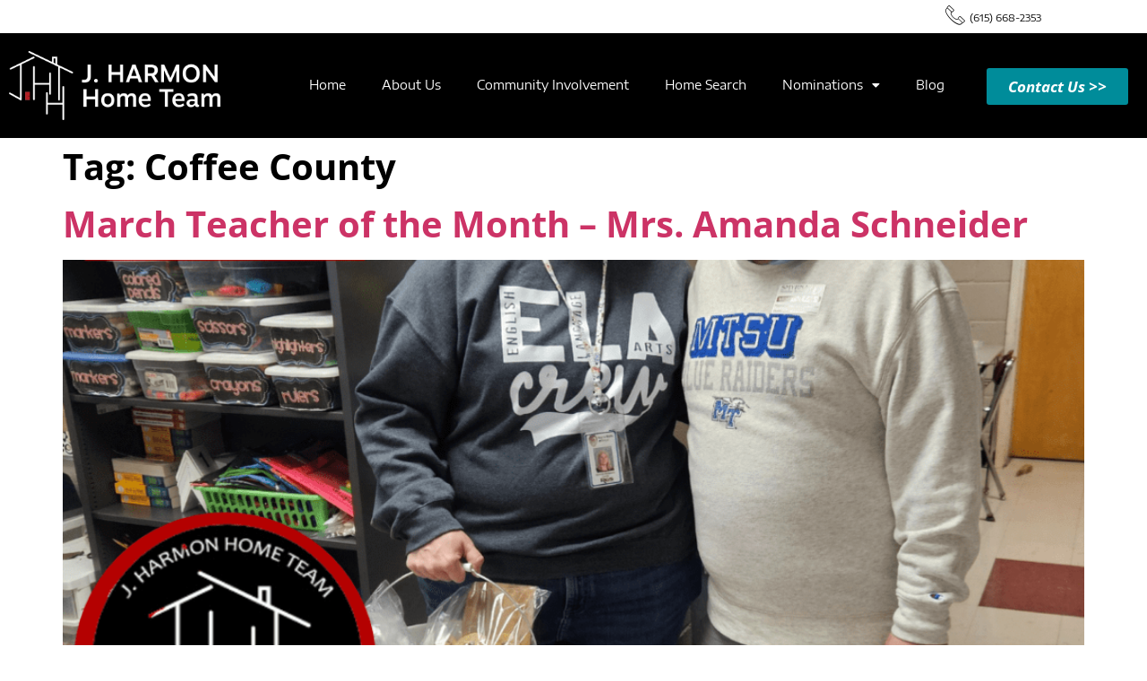

--- FILE ---
content_type: text/html; charset=UTF-8
request_url: https://jharmonhometeam.com/tag/coffee-county/
body_size: 16923
content:
<!doctype html>
<html lang="en-US">
<head>
	<meta charset="UTF-8">
	<meta name="viewport" content="width=device-width, initial-scale=1">
	<link rel="profile" href="https://gmpg.org/xfn/11">
	<!-- Google tag (gtag.js) -->
<script async src="https://www.googletagmanager.com/gtag/js?id=G-612CXWZXNN"></script>
<script>
  window.dataLayer = window.dataLayer || [];
  function gtag(){dataLayer.push(arguments);}
  gtag('js', new Date());

  gtag('config', 'G-612CXWZXNN');
</script>
	<title>Coffee County &#8211; J Harmon Home Team</title>
<meta name='robots' content='max-image-preview:large' />
	<style>img:is([sizes="auto" i], [sizes^="auto," i]) { contain-intrinsic-size: 3000px 1500px }</style>
	
            <script data-no-defer="1" data-ezscrex="false" data-cfasync="false" data-pagespeed-no-defer data-cookieconsent="ignore">
                var ctPublicFunctions = {"_ajax_nonce":"8e8a0298fc","_rest_nonce":"dc12892543","_ajax_url":"\/wp-admin\/admin-ajax.php","_rest_url":"https:\/\/jharmonhometeam.com\/wp-json\/","data__cookies_type":"none","data__ajax_type":"rest","data__bot_detector_enabled":"1","data__frontend_data_log_enabled":1,"cookiePrefix":"","wprocket_detected":false,"host_url":"jharmonhometeam.com","text__ee_click_to_select":"Click to select the whole data","text__ee_original_email":"The complete one is","text__ee_got_it":"Got it","text__ee_blocked":"Blocked","text__ee_cannot_connect":"Cannot connect","text__ee_cannot_decode":"Can not decode email. Unknown reason","text__ee_email_decoder":"CleanTalk email decoder","text__ee_wait_for_decoding":"The magic is on the way!","text__ee_decoding_process":"Please wait a few seconds while we decode the contact data."}
            </script>
        
            <script data-no-defer="1" data-ezscrex="false" data-cfasync="false" data-pagespeed-no-defer data-cookieconsent="ignore">
                var ctPublic = {"_ajax_nonce":"8e8a0298fc","settings__forms__check_internal":"0","settings__forms__check_external":"0","settings__forms__force_protection":"0","settings__forms__search_test":"1","settings__data__bot_detector_enabled":"1","settings__sfw__anti_crawler":0,"blog_home":"https:\/\/jharmonhometeam.com\/","pixel__setting":"3","pixel__enabled":true,"pixel__url":null,"data__email_check_before_post":"1","data__email_check_exist_post":"1","data__cookies_type":"none","data__key_is_ok":true,"data__visible_fields_required":true,"wl_brandname":"Anti-Spam by CleanTalk","wl_brandname_short":"CleanTalk","ct_checkjs_key":"642d354c718cdb421fcf0673cb44da554f6a7fa92c90aa01d56ef8b6837e6bab","emailEncoderPassKey":"0659a5650f7c4a4fb89e597f4e457a28","bot_detector_forms_excluded":"W10=","advancedCacheExists":true,"varnishCacheExists":false,"wc_ajax_add_to_cart":false}
            </script>
        <link rel='dns-prefetch' href='//moderate.cleantalk.org' />
<link rel="alternate" type="application/rss+xml" title="J Harmon Home Team &raquo; Feed" href="https://jharmonhometeam.com/feed/" />
<link rel="alternate" type="application/rss+xml" title="J Harmon Home Team &raquo; Comments Feed" href="https://jharmonhometeam.com/comments/feed/" />
<link rel="alternate" type="application/rss+xml" title="J Harmon Home Team &raquo; Coffee County Tag Feed" href="https://jharmonhometeam.com/tag/coffee-county/feed/" />
<script>
window._wpemojiSettings = {"baseUrl":"https:\/\/s.w.org\/images\/core\/emoji\/16.0.1\/72x72\/","ext":".png","svgUrl":"https:\/\/s.w.org\/images\/core\/emoji\/16.0.1\/svg\/","svgExt":".svg","source":{"concatemoji":"https:\/\/jharmonhometeam.com\/wp-includes\/js\/wp-emoji-release.min.js?ver=6.8.3"}};
/*! This file is auto-generated */
!function(s,n){var o,i,e;function c(e){try{var t={supportTests:e,timestamp:(new Date).valueOf()};sessionStorage.setItem(o,JSON.stringify(t))}catch(e){}}function p(e,t,n){e.clearRect(0,0,e.canvas.width,e.canvas.height),e.fillText(t,0,0);var t=new Uint32Array(e.getImageData(0,0,e.canvas.width,e.canvas.height).data),a=(e.clearRect(0,0,e.canvas.width,e.canvas.height),e.fillText(n,0,0),new Uint32Array(e.getImageData(0,0,e.canvas.width,e.canvas.height).data));return t.every(function(e,t){return e===a[t]})}function u(e,t){e.clearRect(0,0,e.canvas.width,e.canvas.height),e.fillText(t,0,0);for(var n=e.getImageData(16,16,1,1),a=0;a<n.data.length;a++)if(0!==n.data[a])return!1;return!0}function f(e,t,n,a){switch(t){case"flag":return n(e,"\ud83c\udff3\ufe0f\u200d\u26a7\ufe0f","\ud83c\udff3\ufe0f\u200b\u26a7\ufe0f")?!1:!n(e,"\ud83c\udde8\ud83c\uddf6","\ud83c\udde8\u200b\ud83c\uddf6")&&!n(e,"\ud83c\udff4\udb40\udc67\udb40\udc62\udb40\udc65\udb40\udc6e\udb40\udc67\udb40\udc7f","\ud83c\udff4\u200b\udb40\udc67\u200b\udb40\udc62\u200b\udb40\udc65\u200b\udb40\udc6e\u200b\udb40\udc67\u200b\udb40\udc7f");case"emoji":return!a(e,"\ud83e\udedf")}return!1}function g(e,t,n,a){var r="undefined"!=typeof WorkerGlobalScope&&self instanceof WorkerGlobalScope?new OffscreenCanvas(300,150):s.createElement("canvas"),o=r.getContext("2d",{willReadFrequently:!0}),i=(o.textBaseline="top",o.font="600 32px Arial",{});return e.forEach(function(e){i[e]=t(o,e,n,a)}),i}function t(e){var t=s.createElement("script");t.src=e,t.defer=!0,s.head.appendChild(t)}"undefined"!=typeof Promise&&(o="wpEmojiSettingsSupports",i=["flag","emoji"],n.supports={everything:!0,everythingExceptFlag:!0},e=new Promise(function(e){s.addEventListener("DOMContentLoaded",e,{once:!0})}),new Promise(function(t){var n=function(){try{var e=JSON.parse(sessionStorage.getItem(o));if("object"==typeof e&&"number"==typeof e.timestamp&&(new Date).valueOf()<e.timestamp+604800&&"object"==typeof e.supportTests)return e.supportTests}catch(e){}return null}();if(!n){if("undefined"!=typeof Worker&&"undefined"!=typeof OffscreenCanvas&&"undefined"!=typeof URL&&URL.createObjectURL&&"undefined"!=typeof Blob)try{var e="postMessage("+g.toString()+"("+[JSON.stringify(i),f.toString(),p.toString(),u.toString()].join(",")+"));",a=new Blob([e],{type:"text/javascript"}),r=new Worker(URL.createObjectURL(a),{name:"wpTestEmojiSupports"});return void(r.onmessage=function(e){c(n=e.data),r.terminate(),t(n)})}catch(e){}c(n=g(i,f,p,u))}t(n)}).then(function(e){for(var t in e)n.supports[t]=e[t],n.supports.everything=n.supports.everything&&n.supports[t],"flag"!==t&&(n.supports.everythingExceptFlag=n.supports.everythingExceptFlag&&n.supports[t]);n.supports.everythingExceptFlag=n.supports.everythingExceptFlag&&!n.supports.flag,n.DOMReady=!1,n.readyCallback=function(){n.DOMReady=!0}}).then(function(){return e}).then(function(){var e;n.supports.everything||(n.readyCallback(),(e=n.source||{}).concatemoji?t(e.concatemoji):e.wpemoji&&e.twemoji&&(t(e.twemoji),t(e.wpemoji)))}))}((window,document),window._wpemojiSettings);
</script>
<link rel='stylesheet' id='sbi_styles-css' href='https://jharmonhometeam.com/wp-content/plugins/instagram-feed/css/sbi-styles.min.css?ver=6.9.1' media='all' />
<style id='wp-emoji-styles-inline-css'>

	img.wp-smiley, img.emoji {
		display: inline !important;
		border: none !important;
		box-shadow: none !important;
		height: 1em !important;
		width: 1em !important;
		margin: 0 0.07em !important;
		vertical-align: -0.1em !important;
		background: none !important;
		padding: 0 !important;
	}
</style>
<link rel='stylesheet' id='wp-block-library-css' href='https://jharmonhometeam.com/wp-includes/css/dist/block-library/style.min.css?ver=6.8.3' media='all' />
<style id='global-styles-inline-css'>
:root{--wp--preset--aspect-ratio--square: 1;--wp--preset--aspect-ratio--4-3: 4/3;--wp--preset--aspect-ratio--3-4: 3/4;--wp--preset--aspect-ratio--3-2: 3/2;--wp--preset--aspect-ratio--2-3: 2/3;--wp--preset--aspect-ratio--16-9: 16/9;--wp--preset--aspect-ratio--9-16: 9/16;--wp--preset--color--black: #000000;--wp--preset--color--cyan-bluish-gray: #abb8c3;--wp--preset--color--white: #ffffff;--wp--preset--color--pale-pink: #f78da7;--wp--preset--color--vivid-red: #cf2e2e;--wp--preset--color--luminous-vivid-orange: #ff6900;--wp--preset--color--luminous-vivid-amber: #fcb900;--wp--preset--color--light-green-cyan: #7bdcb5;--wp--preset--color--vivid-green-cyan: #00d084;--wp--preset--color--pale-cyan-blue: #8ed1fc;--wp--preset--color--vivid-cyan-blue: #0693e3;--wp--preset--color--vivid-purple: #9b51e0;--wp--preset--gradient--vivid-cyan-blue-to-vivid-purple: linear-gradient(135deg,rgba(6,147,227,1) 0%,rgb(155,81,224) 100%);--wp--preset--gradient--light-green-cyan-to-vivid-green-cyan: linear-gradient(135deg,rgb(122,220,180) 0%,rgb(0,208,130) 100%);--wp--preset--gradient--luminous-vivid-amber-to-luminous-vivid-orange: linear-gradient(135deg,rgba(252,185,0,1) 0%,rgba(255,105,0,1) 100%);--wp--preset--gradient--luminous-vivid-orange-to-vivid-red: linear-gradient(135deg,rgba(255,105,0,1) 0%,rgb(207,46,46) 100%);--wp--preset--gradient--very-light-gray-to-cyan-bluish-gray: linear-gradient(135deg,rgb(238,238,238) 0%,rgb(169,184,195) 100%);--wp--preset--gradient--cool-to-warm-spectrum: linear-gradient(135deg,rgb(74,234,220) 0%,rgb(151,120,209) 20%,rgb(207,42,186) 40%,rgb(238,44,130) 60%,rgb(251,105,98) 80%,rgb(254,248,76) 100%);--wp--preset--gradient--blush-light-purple: linear-gradient(135deg,rgb(255,206,236) 0%,rgb(152,150,240) 100%);--wp--preset--gradient--blush-bordeaux: linear-gradient(135deg,rgb(254,205,165) 0%,rgb(254,45,45) 50%,rgb(107,0,62) 100%);--wp--preset--gradient--luminous-dusk: linear-gradient(135deg,rgb(255,203,112) 0%,rgb(199,81,192) 50%,rgb(65,88,208) 100%);--wp--preset--gradient--pale-ocean: linear-gradient(135deg,rgb(255,245,203) 0%,rgb(182,227,212) 50%,rgb(51,167,181) 100%);--wp--preset--gradient--electric-grass: linear-gradient(135deg,rgb(202,248,128) 0%,rgb(113,206,126) 100%);--wp--preset--gradient--midnight: linear-gradient(135deg,rgb(2,3,129) 0%,rgb(40,116,252) 100%);--wp--preset--font-size--small: 13px;--wp--preset--font-size--medium: 20px;--wp--preset--font-size--large: 36px;--wp--preset--font-size--x-large: 42px;--wp--preset--spacing--20: 0.44rem;--wp--preset--spacing--30: 0.67rem;--wp--preset--spacing--40: 1rem;--wp--preset--spacing--50: 1.5rem;--wp--preset--spacing--60: 2.25rem;--wp--preset--spacing--70: 3.38rem;--wp--preset--spacing--80: 5.06rem;--wp--preset--shadow--natural: 6px 6px 9px rgba(0, 0, 0, 0.2);--wp--preset--shadow--deep: 12px 12px 50px rgba(0, 0, 0, 0.4);--wp--preset--shadow--sharp: 6px 6px 0px rgba(0, 0, 0, 0.2);--wp--preset--shadow--outlined: 6px 6px 0px -3px rgba(255, 255, 255, 1), 6px 6px rgba(0, 0, 0, 1);--wp--preset--shadow--crisp: 6px 6px 0px rgba(0, 0, 0, 1);}:root { --wp--style--global--content-size: 800px;--wp--style--global--wide-size: 1200px; }:where(body) { margin: 0; }.wp-site-blocks > .alignleft { float: left; margin-right: 2em; }.wp-site-blocks > .alignright { float: right; margin-left: 2em; }.wp-site-blocks > .aligncenter { justify-content: center; margin-left: auto; margin-right: auto; }:where(.wp-site-blocks) > * { margin-block-start: 24px; margin-block-end: 0; }:where(.wp-site-blocks) > :first-child { margin-block-start: 0; }:where(.wp-site-blocks) > :last-child { margin-block-end: 0; }:root { --wp--style--block-gap: 24px; }:root :where(.is-layout-flow) > :first-child{margin-block-start: 0;}:root :where(.is-layout-flow) > :last-child{margin-block-end: 0;}:root :where(.is-layout-flow) > *{margin-block-start: 24px;margin-block-end: 0;}:root :where(.is-layout-constrained) > :first-child{margin-block-start: 0;}:root :where(.is-layout-constrained) > :last-child{margin-block-end: 0;}:root :where(.is-layout-constrained) > *{margin-block-start: 24px;margin-block-end: 0;}:root :where(.is-layout-flex){gap: 24px;}:root :where(.is-layout-grid){gap: 24px;}.is-layout-flow > .alignleft{float: left;margin-inline-start: 0;margin-inline-end: 2em;}.is-layout-flow > .alignright{float: right;margin-inline-start: 2em;margin-inline-end: 0;}.is-layout-flow > .aligncenter{margin-left: auto !important;margin-right: auto !important;}.is-layout-constrained > .alignleft{float: left;margin-inline-start: 0;margin-inline-end: 2em;}.is-layout-constrained > .alignright{float: right;margin-inline-start: 2em;margin-inline-end: 0;}.is-layout-constrained > .aligncenter{margin-left: auto !important;margin-right: auto !important;}.is-layout-constrained > :where(:not(.alignleft):not(.alignright):not(.alignfull)){max-width: var(--wp--style--global--content-size);margin-left: auto !important;margin-right: auto !important;}.is-layout-constrained > .alignwide{max-width: var(--wp--style--global--wide-size);}body .is-layout-flex{display: flex;}.is-layout-flex{flex-wrap: wrap;align-items: center;}.is-layout-flex > :is(*, div){margin: 0;}body .is-layout-grid{display: grid;}.is-layout-grid > :is(*, div){margin: 0;}body{padding-top: 0px;padding-right: 0px;padding-bottom: 0px;padding-left: 0px;}a:where(:not(.wp-element-button)){text-decoration: underline;}:root :where(.wp-element-button, .wp-block-button__link){background-color: #32373c;border-width: 0;color: #fff;font-family: inherit;font-size: inherit;line-height: inherit;padding: calc(0.667em + 2px) calc(1.333em + 2px);text-decoration: none;}.has-black-color{color: var(--wp--preset--color--black) !important;}.has-cyan-bluish-gray-color{color: var(--wp--preset--color--cyan-bluish-gray) !important;}.has-white-color{color: var(--wp--preset--color--white) !important;}.has-pale-pink-color{color: var(--wp--preset--color--pale-pink) !important;}.has-vivid-red-color{color: var(--wp--preset--color--vivid-red) !important;}.has-luminous-vivid-orange-color{color: var(--wp--preset--color--luminous-vivid-orange) !important;}.has-luminous-vivid-amber-color{color: var(--wp--preset--color--luminous-vivid-amber) !important;}.has-light-green-cyan-color{color: var(--wp--preset--color--light-green-cyan) !important;}.has-vivid-green-cyan-color{color: var(--wp--preset--color--vivid-green-cyan) !important;}.has-pale-cyan-blue-color{color: var(--wp--preset--color--pale-cyan-blue) !important;}.has-vivid-cyan-blue-color{color: var(--wp--preset--color--vivid-cyan-blue) !important;}.has-vivid-purple-color{color: var(--wp--preset--color--vivid-purple) !important;}.has-black-background-color{background-color: var(--wp--preset--color--black) !important;}.has-cyan-bluish-gray-background-color{background-color: var(--wp--preset--color--cyan-bluish-gray) !important;}.has-white-background-color{background-color: var(--wp--preset--color--white) !important;}.has-pale-pink-background-color{background-color: var(--wp--preset--color--pale-pink) !important;}.has-vivid-red-background-color{background-color: var(--wp--preset--color--vivid-red) !important;}.has-luminous-vivid-orange-background-color{background-color: var(--wp--preset--color--luminous-vivid-orange) !important;}.has-luminous-vivid-amber-background-color{background-color: var(--wp--preset--color--luminous-vivid-amber) !important;}.has-light-green-cyan-background-color{background-color: var(--wp--preset--color--light-green-cyan) !important;}.has-vivid-green-cyan-background-color{background-color: var(--wp--preset--color--vivid-green-cyan) !important;}.has-pale-cyan-blue-background-color{background-color: var(--wp--preset--color--pale-cyan-blue) !important;}.has-vivid-cyan-blue-background-color{background-color: var(--wp--preset--color--vivid-cyan-blue) !important;}.has-vivid-purple-background-color{background-color: var(--wp--preset--color--vivid-purple) !important;}.has-black-border-color{border-color: var(--wp--preset--color--black) !important;}.has-cyan-bluish-gray-border-color{border-color: var(--wp--preset--color--cyan-bluish-gray) !important;}.has-white-border-color{border-color: var(--wp--preset--color--white) !important;}.has-pale-pink-border-color{border-color: var(--wp--preset--color--pale-pink) !important;}.has-vivid-red-border-color{border-color: var(--wp--preset--color--vivid-red) !important;}.has-luminous-vivid-orange-border-color{border-color: var(--wp--preset--color--luminous-vivid-orange) !important;}.has-luminous-vivid-amber-border-color{border-color: var(--wp--preset--color--luminous-vivid-amber) !important;}.has-light-green-cyan-border-color{border-color: var(--wp--preset--color--light-green-cyan) !important;}.has-vivid-green-cyan-border-color{border-color: var(--wp--preset--color--vivid-green-cyan) !important;}.has-pale-cyan-blue-border-color{border-color: var(--wp--preset--color--pale-cyan-blue) !important;}.has-vivid-cyan-blue-border-color{border-color: var(--wp--preset--color--vivid-cyan-blue) !important;}.has-vivid-purple-border-color{border-color: var(--wp--preset--color--vivid-purple) !important;}.has-vivid-cyan-blue-to-vivid-purple-gradient-background{background: var(--wp--preset--gradient--vivid-cyan-blue-to-vivid-purple) !important;}.has-light-green-cyan-to-vivid-green-cyan-gradient-background{background: var(--wp--preset--gradient--light-green-cyan-to-vivid-green-cyan) !important;}.has-luminous-vivid-amber-to-luminous-vivid-orange-gradient-background{background: var(--wp--preset--gradient--luminous-vivid-amber-to-luminous-vivid-orange) !important;}.has-luminous-vivid-orange-to-vivid-red-gradient-background{background: var(--wp--preset--gradient--luminous-vivid-orange-to-vivid-red) !important;}.has-very-light-gray-to-cyan-bluish-gray-gradient-background{background: var(--wp--preset--gradient--very-light-gray-to-cyan-bluish-gray) !important;}.has-cool-to-warm-spectrum-gradient-background{background: var(--wp--preset--gradient--cool-to-warm-spectrum) !important;}.has-blush-light-purple-gradient-background{background: var(--wp--preset--gradient--blush-light-purple) !important;}.has-blush-bordeaux-gradient-background{background: var(--wp--preset--gradient--blush-bordeaux) !important;}.has-luminous-dusk-gradient-background{background: var(--wp--preset--gradient--luminous-dusk) !important;}.has-pale-ocean-gradient-background{background: var(--wp--preset--gradient--pale-ocean) !important;}.has-electric-grass-gradient-background{background: var(--wp--preset--gradient--electric-grass) !important;}.has-midnight-gradient-background{background: var(--wp--preset--gradient--midnight) !important;}.has-small-font-size{font-size: var(--wp--preset--font-size--small) !important;}.has-medium-font-size{font-size: var(--wp--preset--font-size--medium) !important;}.has-large-font-size{font-size: var(--wp--preset--font-size--large) !important;}.has-x-large-font-size{font-size: var(--wp--preset--font-size--x-large) !important;}
:root :where(.wp-block-pullquote){font-size: 1.5em;line-height: 1.6;}
</style>
<link rel='stylesheet' id='cleantalk-public-css-css' href='https://jharmonhometeam.com/wp-content/plugins/cleantalk-spam-protect/css/cleantalk-public.min.css?ver=6.57.2_1750104652' media='all' />
<link rel='stylesheet' id='cleantalk-email-decoder-css-css' href='https://jharmonhometeam.com/wp-content/plugins/cleantalk-spam-protect/css/cleantalk-email-decoder.min.css?ver=6.57.2_1750104652' media='all' />
<link rel='stylesheet' id='eae-css-css' href='https://jharmonhometeam.com/wp-content/plugins/addon-elements-for-elementor-page-builder/assets/css/eae.min.css?ver=1.14.1' media='all' />
<link rel='stylesheet' id='eae-peel-css-css' href='https://jharmonhometeam.com/wp-content/plugins/addon-elements-for-elementor-page-builder/assets/lib/peel/peel.css?ver=1.14.1' media='all' />
<link rel='stylesheet' id='font-awesome-4-shim-css' href='https://jharmonhometeam.com/wp-content/plugins/elementor/assets/lib/font-awesome/css/v4-shims.min.css?ver=1.0' media='all' />
<link rel='stylesheet' id='font-awesome-5-all-css' href='https://jharmonhometeam.com/wp-content/plugins/elementor/assets/lib/font-awesome/css/all.min.css?ver=1.0' media='all' />
<link rel='stylesheet' id='vegas-css-css' href='https://jharmonhometeam.com/wp-content/plugins/addon-elements-for-elementor-page-builder/assets/lib/vegas/vegas.min.css?ver=2.4.0' media='all' />
<link rel='stylesheet' id='hello-elementor-css' href='https://jharmonhometeam.com/wp-content/themes/hello-elementor/assets/css/reset.css?ver=3.4.4' media='all' />
<link rel='stylesheet' id='hello-elementor-theme-style-css' href='https://jharmonhometeam.com/wp-content/themes/hello-elementor/assets/css/theme.css?ver=3.4.4' media='all' />
<link rel='stylesheet' id='hello-elementor-header-footer-css' href='https://jharmonhometeam.com/wp-content/themes/hello-elementor/assets/css/header-footer.css?ver=3.4.4' media='all' />
<link rel='stylesheet' id='elementor-frontend-css' href='https://jharmonhometeam.com/wp-content/plugins/elementor/assets/css/frontend.min.css?ver=3.30.2' media='all' />
<style id='elementor-frontend-inline-css'>
@-webkit-keyframes ha_fadeIn{0%{opacity:0}to{opacity:1}}@keyframes ha_fadeIn{0%{opacity:0}to{opacity:1}}@-webkit-keyframes ha_zoomIn{0%{opacity:0;-webkit-transform:scale3d(.3,.3,.3);transform:scale3d(.3,.3,.3)}50%{opacity:1}}@keyframes ha_zoomIn{0%{opacity:0;-webkit-transform:scale3d(.3,.3,.3);transform:scale3d(.3,.3,.3)}50%{opacity:1}}@-webkit-keyframes ha_rollIn{0%{opacity:0;-webkit-transform:translate3d(-100%,0,0) rotate3d(0,0,1,-120deg);transform:translate3d(-100%,0,0) rotate3d(0,0,1,-120deg)}to{opacity:1}}@keyframes ha_rollIn{0%{opacity:0;-webkit-transform:translate3d(-100%,0,0) rotate3d(0,0,1,-120deg);transform:translate3d(-100%,0,0) rotate3d(0,0,1,-120deg)}to{opacity:1}}@-webkit-keyframes ha_bounce{0%,20%,53%,to{-webkit-animation-timing-function:cubic-bezier(.215,.61,.355,1);animation-timing-function:cubic-bezier(.215,.61,.355,1)}40%,43%{-webkit-transform:translate3d(0,-30px,0) scaleY(1.1);transform:translate3d(0,-30px,0) scaleY(1.1);-webkit-animation-timing-function:cubic-bezier(.755,.05,.855,.06);animation-timing-function:cubic-bezier(.755,.05,.855,.06)}70%{-webkit-transform:translate3d(0,-15px,0) scaleY(1.05);transform:translate3d(0,-15px,0) scaleY(1.05);-webkit-animation-timing-function:cubic-bezier(.755,.05,.855,.06);animation-timing-function:cubic-bezier(.755,.05,.855,.06)}80%{-webkit-transition-timing-function:cubic-bezier(.215,.61,.355,1);transition-timing-function:cubic-bezier(.215,.61,.355,1);-webkit-transform:translate3d(0,0,0) scaleY(.95);transform:translate3d(0,0,0) scaleY(.95)}90%{-webkit-transform:translate3d(0,-4px,0) scaleY(1.02);transform:translate3d(0,-4px,0) scaleY(1.02)}}@keyframes ha_bounce{0%,20%,53%,to{-webkit-animation-timing-function:cubic-bezier(.215,.61,.355,1);animation-timing-function:cubic-bezier(.215,.61,.355,1)}40%,43%{-webkit-transform:translate3d(0,-30px,0) scaleY(1.1);transform:translate3d(0,-30px,0) scaleY(1.1);-webkit-animation-timing-function:cubic-bezier(.755,.05,.855,.06);animation-timing-function:cubic-bezier(.755,.05,.855,.06)}70%{-webkit-transform:translate3d(0,-15px,0) scaleY(1.05);transform:translate3d(0,-15px,0) scaleY(1.05);-webkit-animation-timing-function:cubic-bezier(.755,.05,.855,.06);animation-timing-function:cubic-bezier(.755,.05,.855,.06)}80%{-webkit-transition-timing-function:cubic-bezier(.215,.61,.355,1);transition-timing-function:cubic-bezier(.215,.61,.355,1);-webkit-transform:translate3d(0,0,0) scaleY(.95);transform:translate3d(0,0,0) scaleY(.95)}90%{-webkit-transform:translate3d(0,-4px,0) scaleY(1.02);transform:translate3d(0,-4px,0) scaleY(1.02)}}@-webkit-keyframes ha_bounceIn{0%,20%,40%,60%,80%,to{-webkit-animation-timing-function:cubic-bezier(.215,.61,.355,1);animation-timing-function:cubic-bezier(.215,.61,.355,1)}0%{opacity:0;-webkit-transform:scale3d(.3,.3,.3);transform:scale3d(.3,.3,.3)}20%{-webkit-transform:scale3d(1.1,1.1,1.1);transform:scale3d(1.1,1.1,1.1)}40%{-webkit-transform:scale3d(.9,.9,.9);transform:scale3d(.9,.9,.9)}60%{opacity:1;-webkit-transform:scale3d(1.03,1.03,1.03);transform:scale3d(1.03,1.03,1.03)}80%{-webkit-transform:scale3d(.97,.97,.97);transform:scale3d(.97,.97,.97)}to{opacity:1}}@keyframes ha_bounceIn{0%,20%,40%,60%,80%,to{-webkit-animation-timing-function:cubic-bezier(.215,.61,.355,1);animation-timing-function:cubic-bezier(.215,.61,.355,1)}0%{opacity:0;-webkit-transform:scale3d(.3,.3,.3);transform:scale3d(.3,.3,.3)}20%{-webkit-transform:scale3d(1.1,1.1,1.1);transform:scale3d(1.1,1.1,1.1)}40%{-webkit-transform:scale3d(.9,.9,.9);transform:scale3d(.9,.9,.9)}60%{opacity:1;-webkit-transform:scale3d(1.03,1.03,1.03);transform:scale3d(1.03,1.03,1.03)}80%{-webkit-transform:scale3d(.97,.97,.97);transform:scale3d(.97,.97,.97)}to{opacity:1}}@-webkit-keyframes ha_flipInX{0%{opacity:0;-webkit-transform:perspective(400px) rotate3d(1,0,0,90deg);transform:perspective(400px) rotate3d(1,0,0,90deg);-webkit-animation-timing-function:ease-in;animation-timing-function:ease-in}40%{-webkit-transform:perspective(400px) rotate3d(1,0,0,-20deg);transform:perspective(400px) rotate3d(1,0,0,-20deg);-webkit-animation-timing-function:ease-in;animation-timing-function:ease-in}60%{opacity:1;-webkit-transform:perspective(400px) rotate3d(1,0,0,10deg);transform:perspective(400px) rotate3d(1,0,0,10deg)}80%{-webkit-transform:perspective(400px) rotate3d(1,0,0,-5deg);transform:perspective(400px) rotate3d(1,0,0,-5deg)}}@keyframes ha_flipInX{0%{opacity:0;-webkit-transform:perspective(400px) rotate3d(1,0,0,90deg);transform:perspective(400px) rotate3d(1,0,0,90deg);-webkit-animation-timing-function:ease-in;animation-timing-function:ease-in}40%{-webkit-transform:perspective(400px) rotate3d(1,0,0,-20deg);transform:perspective(400px) rotate3d(1,0,0,-20deg);-webkit-animation-timing-function:ease-in;animation-timing-function:ease-in}60%{opacity:1;-webkit-transform:perspective(400px) rotate3d(1,0,0,10deg);transform:perspective(400px) rotate3d(1,0,0,10deg)}80%{-webkit-transform:perspective(400px) rotate3d(1,0,0,-5deg);transform:perspective(400px) rotate3d(1,0,0,-5deg)}}@-webkit-keyframes ha_flipInY{0%{opacity:0;-webkit-transform:perspective(400px) rotate3d(0,1,0,90deg);transform:perspective(400px) rotate3d(0,1,0,90deg);-webkit-animation-timing-function:ease-in;animation-timing-function:ease-in}40%{-webkit-transform:perspective(400px) rotate3d(0,1,0,-20deg);transform:perspective(400px) rotate3d(0,1,0,-20deg);-webkit-animation-timing-function:ease-in;animation-timing-function:ease-in}60%{opacity:1;-webkit-transform:perspective(400px) rotate3d(0,1,0,10deg);transform:perspective(400px) rotate3d(0,1,0,10deg)}80%{-webkit-transform:perspective(400px) rotate3d(0,1,0,-5deg);transform:perspective(400px) rotate3d(0,1,0,-5deg)}}@keyframes ha_flipInY{0%{opacity:0;-webkit-transform:perspective(400px) rotate3d(0,1,0,90deg);transform:perspective(400px) rotate3d(0,1,0,90deg);-webkit-animation-timing-function:ease-in;animation-timing-function:ease-in}40%{-webkit-transform:perspective(400px) rotate3d(0,1,0,-20deg);transform:perspective(400px) rotate3d(0,1,0,-20deg);-webkit-animation-timing-function:ease-in;animation-timing-function:ease-in}60%{opacity:1;-webkit-transform:perspective(400px) rotate3d(0,1,0,10deg);transform:perspective(400px) rotate3d(0,1,0,10deg)}80%{-webkit-transform:perspective(400px) rotate3d(0,1,0,-5deg);transform:perspective(400px) rotate3d(0,1,0,-5deg)}}@-webkit-keyframes ha_swing{20%{-webkit-transform:rotate3d(0,0,1,15deg);transform:rotate3d(0,0,1,15deg)}40%{-webkit-transform:rotate3d(0,0,1,-10deg);transform:rotate3d(0,0,1,-10deg)}60%{-webkit-transform:rotate3d(0,0,1,5deg);transform:rotate3d(0,0,1,5deg)}80%{-webkit-transform:rotate3d(0,0,1,-5deg);transform:rotate3d(0,0,1,-5deg)}}@keyframes ha_swing{20%{-webkit-transform:rotate3d(0,0,1,15deg);transform:rotate3d(0,0,1,15deg)}40%{-webkit-transform:rotate3d(0,0,1,-10deg);transform:rotate3d(0,0,1,-10deg)}60%{-webkit-transform:rotate3d(0,0,1,5deg);transform:rotate3d(0,0,1,5deg)}80%{-webkit-transform:rotate3d(0,0,1,-5deg);transform:rotate3d(0,0,1,-5deg)}}@-webkit-keyframes ha_slideInDown{0%{visibility:visible;-webkit-transform:translate3d(0,-100%,0);transform:translate3d(0,-100%,0)}}@keyframes ha_slideInDown{0%{visibility:visible;-webkit-transform:translate3d(0,-100%,0);transform:translate3d(0,-100%,0)}}@-webkit-keyframes ha_slideInUp{0%{visibility:visible;-webkit-transform:translate3d(0,100%,0);transform:translate3d(0,100%,0)}}@keyframes ha_slideInUp{0%{visibility:visible;-webkit-transform:translate3d(0,100%,0);transform:translate3d(0,100%,0)}}@-webkit-keyframes ha_slideInLeft{0%{visibility:visible;-webkit-transform:translate3d(-100%,0,0);transform:translate3d(-100%,0,0)}}@keyframes ha_slideInLeft{0%{visibility:visible;-webkit-transform:translate3d(-100%,0,0);transform:translate3d(-100%,0,0)}}@-webkit-keyframes ha_slideInRight{0%{visibility:visible;-webkit-transform:translate3d(100%,0,0);transform:translate3d(100%,0,0)}}@keyframes ha_slideInRight{0%{visibility:visible;-webkit-transform:translate3d(100%,0,0);transform:translate3d(100%,0,0)}}.ha_fadeIn{-webkit-animation-name:ha_fadeIn;animation-name:ha_fadeIn}.ha_zoomIn{-webkit-animation-name:ha_zoomIn;animation-name:ha_zoomIn}.ha_rollIn{-webkit-animation-name:ha_rollIn;animation-name:ha_rollIn}.ha_bounce{-webkit-transform-origin:center bottom;-ms-transform-origin:center bottom;transform-origin:center bottom;-webkit-animation-name:ha_bounce;animation-name:ha_bounce}.ha_bounceIn{-webkit-animation-name:ha_bounceIn;animation-name:ha_bounceIn;-webkit-animation-duration:.75s;-webkit-animation-duration:calc(var(--animate-duration)*.75);animation-duration:.75s;animation-duration:calc(var(--animate-duration)*.75)}.ha_flipInX,.ha_flipInY{-webkit-animation-name:ha_flipInX;animation-name:ha_flipInX;-webkit-backface-visibility:visible!important;backface-visibility:visible!important}.ha_flipInY{-webkit-animation-name:ha_flipInY;animation-name:ha_flipInY}.ha_swing{-webkit-transform-origin:top center;-ms-transform-origin:top center;transform-origin:top center;-webkit-animation-name:ha_swing;animation-name:ha_swing}.ha_slideInDown{-webkit-animation-name:ha_slideInDown;animation-name:ha_slideInDown}.ha_slideInUp{-webkit-animation-name:ha_slideInUp;animation-name:ha_slideInUp}.ha_slideInLeft{-webkit-animation-name:ha_slideInLeft;animation-name:ha_slideInLeft}.ha_slideInRight{-webkit-animation-name:ha_slideInRight;animation-name:ha_slideInRight}.ha-css-transform-yes{-webkit-transition-duration:var(--ha-tfx-transition-duration, .2s);transition-duration:var(--ha-tfx-transition-duration, .2s);-webkit-transition-property:-webkit-transform;transition-property:transform;transition-property:transform,-webkit-transform;-webkit-transform:translate(var(--ha-tfx-translate-x, 0),var(--ha-tfx-translate-y, 0)) scale(var(--ha-tfx-scale-x, 1),var(--ha-tfx-scale-y, 1)) skew(var(--ha-tfx-skew-x, 0),var(--ha-tfx-skew-y, 0)) rotateX(var(--ha-tfx-rotate-x, 0)) rotateY(var(--ha-tfx-rotate-y, 0)) rotateZ(var(--ha-tfx-rotate-z, 0));transform:translate(var(--ha-tfx-translate-x, 0),var(--ha-tfx-translate-y, 0)) scale(var(--ha-tfx-scale-x, 1),var(--ha-tfx-scale-y, 1)) skew(var(--ha-tfx-skew-x, 0),var(--ha-tfx-skew-y, 0)) rotateX(var(--ha-tfx-rotate-x, 0)) rotateY(var(--ha-tfx-rotate-y, 0)) rotateZ(var(--ha-tfx-rotate-z, 0))}.ha-css-transform-yes:hover{-webkit-transform:translate(var(--ha-tfx-translate-x-hover, var(--ha-tfx-translate-x, 0)),var(--ha-tfx-translate-y-hover, var(--ha-tfx-translate-y, 0))) scale(var(--ha-tfx-scale-x-hover, var(--ha-tfx-scale-x, 1)),var(--ha-tfx-scale-y-hover, var(--ha-tfx-scale-y, 1))) skew(var(--ha-tfx-skew-x-hover, var(--ha-tfx-skew-x, 0)),var(--ha-tfx-skew-y-hover, var(--ha-tfx-skew-y, 0))) rotateX(var(--ha-tfx-rotate-x-hover, var(--ha-tfx-rotate-x, 0))) rotateY(var(--ha-tfx-rotate-y-hover, var(--ha-tfx-rotate-y, 0))) rotateZ(var(--ha-tfx-rotate-z-hover, var(--ha-tfx-rotate-z, 0)));transform:translate(var(--ha-tfx-translate-x-hover, var(--ha-tfx-translate-x, 0)),var(--ha-tfx-translate-y-hover, var(--ha-tfx-translate-y, 0))) scale(var(--ha-tfx-scale-x-hover, var(--ha-tfx-scale-x, 1)),var(--ha-tfx-scale-y-hover, var(--ha-tfx-scale-y, 1))) skew(var(--ha-tfx-skew-x-hover, var(--ha-tfx-skew-x, 0)),var(--ha-tfx-skew-y-hover, var(--ha-tfx-skew-y, 0))) rotateX(var(--ha-tfx-rotate-x-hover, var(--ha-tfx-rotate-x, 0))) rotateY(var(--ha-tfx-rotate-y-hover, var(--ha-tfx-rotate-y, 0))) rotateZ(var(--ha-tfx-rotate-z-hover, var(--ha-tfx-rotate-z, 0)))}.happy-addon>.elementor-widget-container{word-wrap:break-word;overflow-wrap:break-word}.happy-addon>.elementor-widget-container,.happy-addon>.elementor-widget-container *{-webkit-box-sizing:border-box;box-sizing:border-box}.happy-addon:not(:has(.elementor-widget-container)),.happy-addon:not(:has(.elementor-widget-container)) *{-webkit-box-sizing:border-box;box-sizing:border-box;word-wrap:break-word;overflow-wrap:break-word}.happy-addon p:empty{display:none}.happy-addon .elementor-inline-editing{min-height:auto!important}.happy-addon-pro img{max-width:100%;height:auto;-o-object-fit:cover;object-fit:cover}.ha-screen-reader-text{position:absolute;overflow:hidden;clip:rect(1px,1px,1px,1px);margin:-1px;padding:0;width:1px;height:1px;border:0;word-wrap:normal!important;-webkit-clip-path:inset(50%);clip-path:inset(50%)}.ha-has-bg-overlay>.elementor-widget-container{position:relative;z-index:1}.ha-has-bg-overlay>.elementor-widget-container:before{position:absolute;top:0;left:0;z-index:-1;width:100%;height:100%;content:""}.ha-has-bg-overlay:not(:has(.elementor-widget-container)){position:relative;z-index:1}.ha-has-bg-overlay:not(:has(.elementor-widget-container)):before{position:absolute;top:0;left:0;z-index:-1;width:100%;height:100%;content:""}.ha-popup--is-enabled .ha-js-popup,.ha-popup--is-enabled .ha-js-popup img{cursor:-webkit-zoom-in!important;cursor:zoom-in!important}.mfp-wrap .mfp-arrow,.mfp-wrap .mfp-close{background-color:transparent}.mfp-wrap .mfp-arrow:focus,.mfp-wrap .mfp-close:focus{outline-width:thin}.ha-advanced-tooltip-enable{position:relative;cursor:pointer;--ha-tooltip-arrow-color:black;--ha-tooltip-arrow-distance:0}.ha-advanced-tooltip-enable .ha-advanced-tooltip-content{position:absolute;z-index:999;display:none;padding:5px 0;width:120px;height:auto;border-radius:6px;background-color:#000;color:#fff;text-align:center;opacity:0}.ha-advanced-tooltip-enable .ha-advanced-tooltip-content::after{position:absolute;border-width:5px;border-style:solid;content:""}.ha-advanced-tooltip-enable .ha-advanced-tooltip-content.no-arrow::after{visibility:hidden}.ha-advanced-tooltip-enable .ha-advanced-tooltip-content.show{display:inline-block;opacity:1}.ha-advanced-tooltip-enable.ha-advanced-tooltip-top .ha-advanced-tooltip-content,body[data-elementor-device-mode=tablet] .ha-advanced-tooltip-enable.ha-advanced-tooltip-tablet-top .ha-advanced-tooltip-content{top:unset;right:0;bottom:calc(101% + var(--ha-tooltip-arrow-distance));left:0;margin:0 auto}.ha-advanced-tooltip-enable.ha-advanced-tooltip-top .ha-advanced-tooltip-content::after,body[data-elementor-device-mode=tablet] .ha-advanced-tooltip-enable.ha-advanced-tooltip-tablet-top .ha-advanced-tooltip-content::after{top:100%;right:unset;bottom:unset;left:50%;border-color:var(--ha-tooltip-arrow-color) transparent transparent transparent;-webkit-transform:translateX(-50%);-ms-transform:translateX(-50%);transform:translateX(-50%)}.ha-advanced-tooltip-enable.ha-advanced-tooltip-bottom .ha-advanced-tooltip-content,body[data-elementor-device-mode=tablet] .ha-advanced-tooltip-enable.ha-advanced-tooltip-tablet-bottom .ha-advanced-tooltip-content{top:calc(101% + var(--ha-tooltip-arrow-distance));right:0;bottom:unset;left:0;margin:0 auto}.ha-advanced-tooltip-enable.ha-advanced-tooltip-bottom .ha-advanced-tooltip-content::after,body[data-elementor-device-mode=tablet] .ha-advanced-tooltip-enable.ha-advanced-tooltip-tablet-bottom .ha-advanced-tooltip-content::after{top:unset;right:unset;bottom:100%;left:50%;border-color:transparent transparent var(--ha-tooltip-arrow-color) transparent;-webkit-transform:translateX(-50%);-ms-transform:translateX(-50%);transform:translateX(-50%)}.ha-advanced-tooltip-enable.ha-advanced-tooltip-left .ha-advanced-tooltip-content,body[data-elementor-device-mode=tablet] .ha-advanced-tooltip-enable.ha-advanced-tooltip-tablet-left .ha-advanced-tooltip-content{top:50%;right:calc(101% + var(--ha-tooltip-arrow-distance));bottom:unset;left:unset;-webkit-transform:translateY(-50%);-ms-transform:translateY(-50%);transform:translateY(-50%)}.ha-advanced-tooltip-enable.ha-advanced-tooltip-left .ha-advanced-tooltip-content::after,body[data-elementor-device-mode=tablet] .ha-advanced-tooltip-enable.ha-advanced-tooltip-tablet-left .ha-advanced-tooltip-content::after{top:50%;right:unset;bottom:unset;left:100%;border-color:transparent transparent transparent var(--ha-tooltip-arrow-color);-webkit-transform:translateY(-50%);-ms-transform:translateY(-50%);transform:translateY(-50%)}.ha-advanced-tooltip-enable.ha-advanced-tooltip-right .ha-advanced-tooltip-content,body[data-elementor-device-mode=tablet] .ha-advanced-tooltip-enable.ha-advanced-tooltip-tablet-right .ha-advanced-tooltip-content{top:50%;right:unset;bottom:unset;left:calc(101% + var(--ha-tooltip-arrow-distance));-webkit-transform:translateY(-50%);-ms-transform:translateY(-50%);transform:translateY(-50%)}.ha-advanced-tooltip-enable.ha-advanced-tooltip-right .ha-advanced-tooltip-content::after,body[data-elementor-device-mode=tablet] .ha-advanced-tooltip-enable.ha-advanced-tooltip-tablet-right .ha-advanced-tooltip-content::after{top:50%;right:100%;bottom:unset;left:unset;border-color:transparent var(--ha-tooltip-arrow-color) transparent transparent;-webkit-transform:translateY(-50%);-ms-transform:translateY(-50%);transform:translateY(-50%)}body[data-elementor-device-mode=mobile] .ha-advanced-tooltip-enable.ha-advanced-tooltip-mobile-top .ha-advanced-tooltip-content{top:unset;right:0;bottom:calc(101% + var(--ha-tooltip-arrow-distance));left:0;margin:0 auto}body[data-elementor-device-mode=mobile] .ha-advanced-tooltip-enable.ha-advanced-tooltip-mobile-top .ha-advanced-tooltip-content::after{top:100%;right:unset;bottom:unset;left:50%;border-color:var(--ha-tooltip-arrow-color) transparent transparent transparent;-webkit-transform:translateX(-50%);-ms-transform:translateX(-50%);transform:translateX(-50%)}body[data-elementor-device-mode=mobile] .ha-advanced-tooltip-enable.ha-advanced-tooltip-mobile-bottom .ha-advanced-tooltip-content{top:calc(101% + var(--ha-tooltip-arrow-distance));right:0;bottom:unset;left:0;margin:0 auto}body[data-elementor-device-mode=mobile] .ha-advanced-tooltip-enable.ha-advanced-tooltip-mobile-bottom .ha-advanced-tooltip-content::after{top:unset;right:unset;bottom:100%;left:50%;border-color:transparent transparent var(--ha-tooltip-arrow-color) transparent;-webkit-transform:translateX(-50%);-ms-transform:translateX(-50%);transform:translateX(-50%)}body[data-elementor-device-mode=mobile] .ha-advanced-tooltip-enable.ha-advanced-tooltip-mobile-left .ha-advanced-tooltip-content{top:50%;right:calc(101% + var(--ha-tooltip-arrow-distance));bottom:unset;left:unset;-webkit-transform:translateY(-50%);-ms-transform:translateY(-50%);transform:translateY(-50%)}body[data-elementor-device-mode=mobile] .ha-advanced-tooltip-enable.ha-advanced-tooltip-mobile-left .ha-advanced-tooltip-content::after{top:50%;right:unset;bottom:unset;left:100%;border-color:transparent transparent transparent var(--ha-tooltip-arrow-color);-webkit-transform:translateY(-50%);-ms-transform:translateY(-50%);transform:translateY(-50%)}body[data-elementor-device-mode=mobile] .ha-advanced-tooltip-enable.ha-advanced-tooltip-mobile-right .ha-advanced-tooltip-content{top:50%;right:unset;bottom:unset;left:calc(101% + var(--ha-tooltip-arrow-distance));-webkit-transform:translateY(-50%);-ms-transform:translateY(-50%);transform:translateY(-50%)}body[data-elementor-device-mode=mobile] .ha-advanced-tooltip-enable.ha-advanced-tooltip-mobile-right .ha-advanced-tooltip-content::after{top:50%;right:100%;bottom:unset;left:unset;border-color:transparent var(--ha-tooltip-arrow-color) transparent transparent;-webkit-transform:translateY(-50%);-ms-transform:translateY(-50%);transform:translateY(-50%)}body.elementor-editor-active .happy-addon.ha-gravityforms .gform_wrapper{display:block!important}.ha-scroll-to-top-wrap.ha-scroll-to-top-hide{display:none}.ha-scroll-to-top-wrap.edit-mode,.ha-scroll-to-top-wrap.single-page-off{display:none!important}.ha-scroll-to-top-button{position:fixed;right:15px;bottom:15px;z-index:9999;display:-webkit-box;display:-webkit-flex;display:-ms-flexbox;display:flex;-webkit-box-align:center;-webkit-align-items:center;align-items:center;-ms-flex-align:center;-webkit-box-pack:center;-ms-flex-pack:center;-webkit-justify-content:center;justify-content:center;width:50px;height:50px;border-radius:50px;background-color:#5636d1;color:#fff;text-align:center;opacity:1;cursor:pointer;-webkit-transition:all .3s;transition:all .3s}.ha-scroll-to-top-button i{color:#fff;font-size:16px}.ha-scroll-to-top-button:hover{background-color:#e2498a}
</style>
<link rel='stylesheet' id='widget-icon-box-css' href='https://jharmonhometeam.com/wp-content/plugins/elementor/assets/css/widget-icon-box.min.css?ver=3.30.2' media='all' />
<link rel='stylesheet' id='widget-image-css' href='https://jharmonhometeam.com/wp-content/plugins/elementor/assets/css/widget-image.min.css?ver=3.30.2' media='all' />
<link rel='stylesheet' id='widget-nav-menu-css' href='https://jharmonhometeam.com/wp-content/plugins/elementor-pro/assets/css/widget-nav-menu.min.css?ver=3.30.0' media='all' />
<link rel='stylesheet' id='widget-social-icons-css' href='https://jharmonhometeam.com/wp-content/plugins/elementor/assets/css/widget-social-icons.min.css?ver=3.30.2' media='all' />
<link rel='stylesheet' id='e-apple-webkit-css' href='https://jharmonhometeam.com/wp-content/plugins/elementor/assets/css/conditionals/apple-webkit.min.css?ver=3.30.2' media='all' />
<link rel='stylesheet' id='elementor-icons-css' href='https://jharmonhometeam.com/wp-content/plugins/elementor/assets/lib/eicons/css/elementor-icons.min.css?ver=5.43.0' media='all' />
<link rel='stylesheet' id='elementor-post-10-css' href='https://jharmonhometeam.com/wp-content/uploads/elementor/css/post-10.css?ver=1754948806' media='all' />
<link rel='stylesheet' id='sbistyles-css' href='https://jharmonhometeam.com/wp-content/plugins/instagram-feed/css/sbi-styles.min.css?ver=6.9.1' media='all' />
<link rel='stylesheet' id='elementor-post-35-css' href='https://jharmonhometeam.com/wp-content/uploads/elementor/css/post-35.css?ver=1754948806' media='all' />
<link rel='stylesheet' id='happy-icons-css' href='https://jharmonhometeam.com/wp-content/plugins/happy-elementor-addons/assets/fonts/style.min.css?ver=3.18.1' media='all' />
<link rel='stylesheet' id='font-awesome-css' href='https://jharmonhometeam.com/wp-content/plugins/elementor/assets/lib/font-awesome/css/font-awesome.min.css?ver=4.7.0' media='all' />
<link rel='stylesheet' id='elementor-post-80-css' href='https://jharmonhometeam.com/wp-content/uploads/elementor/css/post-80.css?ver=1757528660' media='all' />
<link rel='stylesheet' id='hello-elementor-child-style-css' href='https://jharmonhometeam.com/wp-content/themes/hello-theme-child-master/style.css?ver=2.0.0' media='all' />
<link rel='stylesheet' id='eael-general-css' href='https://jharmonhometeam.com/wp-content/plugins/essential-addons-for-elementor-lite/assets/front-end/css/view/general.min.css?ver=6.2.1' media='all' />
<link rel='stylesheet' id='elementor-gf-local-opensans-css' href='https://jharmonhometeam.com/wp-content/uploads/elementor/google-fonts/css/opensans.css?ver=1742795274' media='all' />
<link rel='stylesheet' id='elementor-gf-local-encodesansexpanded-css' href='https://jharmonhometeam.com/wp-content/uploads/elementor/google-fonts/css/encodesansexpanded.css?ver=1742795275' media='all' />
<link rel='stylesheet' id='elementor-gf-local-kanit-css' href='https://jharmonhometeam.com/wp-content/uploads/elementor/google-fonts/css/kanit.css?ver=1742795276' media='all' />
<link rel='stylesheet' id='elementor-icons-shared-1-css' href='https://jharmonhometeam.com/wp-content/plugins/happy-elementor-addons/assets/fonts/style.min.css?ver=3.18.1' media='all' />
<link rel='stylesheet' id='elementor-icons-happy-icons-css' href='https://jharmonhometeam.com/wp-content/plugins/happy-elementor-addons/assets/fonts/style.min.css?ver=3.18.1' media='all' />
<link rel='stylesheet' id='elementor-icons-shared-0-css' href='https://jharmonhometeam.com/wp-content/plugins/elementor/assets/lib/font-awesome/css/fontawesome.min.css?ver=5.15.3' media='all' />
<link rel='stylesheet' id='elementor-icons-fa-solid-css' href='https://jharmonhometeam.com/wp-content/plugins/elementor/assets/lib/font-awesome/css/solid.min.css?ver=5.15.3' media='all' />
<link rel='stylesheet' id='elementor-icons-fa-brands-css' href='https://jharmonhometeam.com/wp-content/plugins/elementor/assets/lib/font-awesome/css/brands.min.css?ver=5.15.3' media='all' />
<script src="https://jharmonhometeam.com/wp-content/plugins/cleantalk-spam-protect/js/apbct-public-bundle_comm-func.min.js?ver=6.57.2_1750104652" id="apbct-public-bundle_comm-func-js-js"></script>
<script src="https://moderate.cleantalk.org/ct-bot-detector-wrapper.js?ver=6.57.2" id="ct_bot_detector-js" defer data-wp-strategy="defer"></script>
<script src="https://jharmonhometeam.com/wp-content/plugins/addon-elements-for-elementor-page-builder/assets/js/iconHelper.js?ver=1.0" id="eae-iconHelper-js"></script>
<script src="https://jharmonhometeam.com/wp-includes/js/jquery/jquery.min.js?ver=3.7.1" id="jquery-core-js"></script>
<script src="https://jharmonhometeam.com/wp-includes/js/jquery/jquery-migrate.min.js?ver=3.4.1" id="jquery-migrate-js"></script>
<link rel="https://api.w.org/" href="https://jharmonhometeam.com/wp-json/" /><link rel="alternate" title="JSON" type="application/json" href="https://jharmonhometeam.com/wp-json/wp/v2/tags/26" /><link rel="EditURI" type="application/rsd+xml" title="RSD" href="https://jharmonhometeam.com/xmlrpc.php?rsd" />
<meta name="generator" content="WordPress 6.8.3" />
<meta name="generator" content="Elementor 3.30.2; features: additional_custom_breakpoints; settings: css_print_method-external, google_font-enabled, font_display-auto">
			<style>
				.e-con.e-parent:nth-of-type(n+4):not(.e-lazyloaded):not(.e-no-lazyload),
				.e-con.e-parent:nth-of-type(n+4):not(.e-lazyloaded):not(.e-no-lazyload) * {
					background-image: none !important;
				}
				@media screen and (max-height: 1024px) {
					.e-con.e-parent:nth-of-type(n+3):not(.e-lazyloaded):not(.e-no-lazyload),
					.e-con.e-parent:nth-of-type(n+3):not(.e-lazyloaded):not(.e-no-lazyload) * {
						background-image: none !important;
					}
				}
				@media screen and (max-height: 640px) {
					.e-con.e-parent:nth-of-type(n+2):not(.e-lazyloaded):not(.e-no-lazyload),
					.e-con.e-parent:nth-of-type(n+2):not(.e-lazyloaded):not(.e-no-lazyload) * {
						background-image: none !important;
					}
				}
			</style>
			<link rel="icon" href="https://jharmonhometeam.com/wp-content/uploads/2021/05/cropped-Harmon-Favicon-32x32.png" sizes="32x32" />
<link rel="icon" href="https://jharmonhometeam.com/wp-content/uploads/2021/05/cropped-Harmon-Favicon-192x192.png" sizes="192x192" />
<link rel="apple-touch-icon" href="https://jharmonhometeam.com/wp-content/uploads/2021/05/cropped-Harmon-Favicon-180x180.png" />
<meta name="msapplication-TileImage" content="https://jharmonhometeam.com/wp-content/uploads/2021/05/cropped-Harmon-Favicon-270x270.png" />
</head>
<body class="archive tag tag-coffee-county tag-26 wp-custom-logo wp-embed-responsive wp-theme-hello-elementor wp-child-theme-hello-theme-child-master hello-elementor-default elementor-default elementor-kit-10">


<a class="skip-link screen-reader-text" href="#content">Skip to content</a>

		<div data-elementor-type="header" data-elementor-id="35" class="elementor elementor-35 elementor-location-header" data-elementor-settings="{&quot;ha_cmc_init_switcher&quot;:&quot;no&quot;}" data-elementor-post-type="elementor_library">
					<section class="has_eae_slider elementor-section elementor-top-section elementor-element elementor-element-78d9794 elementor-hidden-phone elementor-section-boxed elementor-section-height-default elementor-section-height-default" data-eae-slider="21779" data-id="78d9794" data-element_type="section" data-settings="{&quot;jet_parallax_layout_list&quot;:[],&quot;_ha_eqh_enable&quot;:false}">
						<div class="elementor-container elementor-column-gap-default">
					<div class="has_eae_slider elementor-column elementor-col-50 elementor-top-column elementor-element elementor-element-60b2399" data-eae-slider="97769" data-id="60b2399" data-element_type="column">
			<div class="elementor-widget-wrap">
							</div>
		</div>
				<div class="has_eae_slider elementor-column elementor-col-50 elementor-top-column elementor-element elementor-element-ef58756" data-eae-slider="13825" data-id="ef58756" data-element_type="column">
			<div class="elementor-widget-wrap elementor-element-populated">
						<div class="elementor-element elementor-element-3bfdc6d elementor-position-left elementor-view-default elementor-mobile-position-top elementor-vertical-align-top elementor-widget elementor-widget-icon-box" data-id="3bfdc6d" data-element_type="widget" data-widget_type="icon-box.default">
				<div class="elementor-widget-container">
							<div class="elementor-icon-box-wrapper">

						<div class="elementor-icon-box-icon">
				<a href="tel:6156682353" class="elementor-icon" tabindex="-1" aria-label="(615) 668-2353">
				<i aria-hidden="true" class="hm hm-phone"></i>				</a>
			</div>
			
						<div class="elementor-icon-box-content">

									<h3 class="elementor-icon-box-title">
						<a href="tel:6156682353" >
							(615) 668-2353						</a>
					</h3>
				
				
			</div>
			
		</div>
						</div>
				</div>
					</div>
		</div>
					</div>
		</section>
				<section class="has_eae_slider elementor-section elementor-top-section elementor-element elementor-element-1fff63e elementor-section-full_width elementor-section-height-default elementor-section-height-default" data-eae-slider="88232" data-id="1fff63e" data-element_type="section" data-settings="{&quot;background_background&quot;:&quot;classic&quot;,&quot;jet_parallax_layout_list&quot;:[],&quot;_ha_eqh_enable&quot;:false}">
						<div class="elementor-container elementor-column-gap-default">
					<div class="has_eae_slider elementor-column elementor-col-33 elementor-top-column elementor-element elementor-element-9e20957" data-eae-slider="57835" data-id="9e20957" data-element_type="column">
			<div class="elementor-widget-wrap elementor-element-populated">
						<div class="elementor-element elementor-element-db378ff elementor-widget elementor-widget-image" data-id="db378ff" data-element_type="widget" data-widget_type="image.default">
				<div class="elementor-widget-container">
																<a href="https://jharmonhometeam.com">
							<img fetchpriority="high" width="660" height="214" src="https://jharmonhometeam.com/wp-content/uploads/2021/05/jhht-new-logo.webp" class="attachment-full size-full wp-image-5113" alt="" srcset="https://jharmonhometeam.com/wp-content/uploads/2021/05/jhht-new-logo.webp 660w, https://jharmonhometeam.com/wp-content/uploads/2021/05/jhht-new-logo-300x97.webp 300w" sizes="(max-width: 660px) 100vw, 660px" />								</a>
															</div>
				</div>
					</div>
		</div>
				<div class="has_eae_slider elementor-column elementor-col-33 elementor-top-column elementor-element elementor-element-75be093" data-eae-slider="61203" data-id="75be093" data-element_type="column">
			<div class="elementor-widget-wrap elementor-element-populated">
						<div class="elementor-element elementor-element-f173c9f elementor-nav-menu__align-end elementor-nav-menu--dropdown-mobile elementor-nav-menu--stretch elementor-nav-menu__text-align-aside elementor-nav-menu--toggle elementor-nav-menu--burger elementor-widget elementor-widget-nav-menu" data-id="f173c9f" data-element_type="widget" data-settings="{&quot;full_width&quot;:&quot;stretch&quot;,&quot;layout&quot;:&quot;horizontal&quot;,&quot;submenu_icon&quot;:{&quot;value&quot;:&quot;&lt;i class=\&quot;fas fa-caret-down\&quot;&gt;&lt;\/i&gt;&quot;,&quot;library&quot;:&quot;fa-solid&quot;},&quot;toggle&quot;:&quot;burger&quot;}" data-widget_type="nav-menu.default">
				<div class="elementor-widget-container">
								<nav aria-label="Menu" class="elementor-nav-menu--main elementor-nav-menu__container elementor-nav-menu--layout-horizontal e--pointer-underline e--animation-fade">
				<ul id="menu-1-f173c9f" class="elementor-nav-menu"><li class="menu-item menu-item-type-post_type menu-item-object-page menu-item-home menu-item-2533"><a href="https://jharmonhometeam.com/" class="elementor-item">Home</a></li>
<li class="menu-item menu-item-type-post_type menu-item-object-page menu-item-69"><a href="https://jharmonhometeam.com/about-us/" class="elementor-item">About Us</a></li>
<li class="menu-item menu-item-type-post_type menu-item-object-page menu-item-67"><a href="https://jharmonhometeam.com/community/" class="elementor-item">Community Involvement</a></li>
<li class="menu-item menu-item-type-custom menu-item-object-custom menu-item-2704"><a href="https://www.exitmurfreesboro.com/results-gallery/" class="elementor-item">Home Search</a></li>
<li class="menu-item menu-item-type-custom menu-item-object-custom menu-item-has-children menu-item-2516"><a class="elementor-item">Nominations</a>
<ul class="sub-menu elementor-nav-menu--dropdown">
	<li class="menu-item menu-item-type-post_type menu-item-object-page menu-item-2513"><a href="https://jharmonhometeam.com/hero-of-the-month/" class="elementor-sub-item">Difference Maker of the Month</a></li>
	<li class="menu-item menu-item-type-post_type menu-item-object-page menu-item-2800"><a href="https://jharmonhometeam.com/teacher-of-the-month/" class="elementor-sub-item">Past Difference Makers</a></li>
</ul>
</li>
<li class="menu-item menu-item-type-post_type menu-item-object-page menu-item-66"><a href="https://jharmonhometeam.com/blog/" class="elementor-item">Blog</a></li>
</ul>			</nav>
					<div class="elementor-menu-toggle" role="button" tabindex="0" aria-label="Menu Toggle" aria-expanded="false">
			<i aria-hidden="true" role="presentation" class="elementor-menu-toggle__icon--open eicon-menu-bar"></i><i aria-hidden="true" role="presentation" class="elementor-menu-toggle__icon--close eicon-close"></i>		</div>
					<nav class="elementor-nav-menu--dropdown elementor-nav-menu__container" aria-hidden="true">
				<ul id="menu-2-f173c9f" class="elementor-nav-menu"><li class="menu-item menu-item-type-post_type menu-item-object-page menu-item-home menu-item-2533"><a href="https://jharmonhometeam.com/" class="elementor-item" tabindex="-1">Home</a></li>
<li class="menu-item menu-item-type-post_type menu-item-object-page menu-item-69"><a href="https://jharmonhometeam.com/about-us/" class="elementor-item" tabindex="-1">About Us</a></li>
<li class="menu-item menu-item-type-post_type menu-item-object-page menu-item-67"><a href="https://jharmonhometeam.com/community/" class="elementor-item" tabindex="-1">Community Involvement</a></li>
<li class="menu-item menu-item-type-custom menu-item-object-custom menu-item-2704"><a href="https://www.exitmurfreesboro.com/results-gallery/" class="elementor-item" tabindex="-1">Home Search</a></li>
<li class="menu-item menu-item-type-custom menu-item-object-custom menu-item-has-children menu-item-2516"><a class="elementor-item" tabindex="-1">Nominations</a>
<ul class="sub-menu elementor-nav-menu--dropdown">
	<li class="menu-item menu-item-type-post_type menu-item-object-page menu-item-2513"><a href="https://jharmonhometeam.com/hero-of-the-month/" class="elementor-sub-item" tabindex="-1">Difference Maker of the Month</a></li>
	<li class="menu-item menu-item-type-post_type menu-item-object-page menu-item-2800"><a href="https://jharmonhometeam.com/teacher-of-the-month/" class="elementor-sub-item" tabindex="-1">Past Difference Makers</a></li>
</ul>
</li>
<li class="menu-item menu-item-type-post_type menu-item-object-page menu-item-66"><a href="https://jharmonhometeam.com/blog/" class="elementor-item" tabindex="-1">Blog</a></li>
</ul>			</nav>
						</div>
				</div>
					</div>
		</div>
				<div class="has_eae_slider elementor-column elementor-col-33 elementor-top-column elementor-element elementor-element-fbeee7b" data-eae-slider="49101" data-id="fbeee7b" data-element_type="column">
			<div class="elementor-widget-wrap elementor-element-populated">
						<div class="elementor-element elementor-element-18f5cd0 elementor-align-center elementor-mobile-align-justify elementor-widget elementor-widget-button" data-id="18f5cd0" data-element_type="widget" data-widget_type="button.default">
				<div class="elementor-widget-container">
									<div class="elementor-button-wrapper">
					<a class="elementor-button elementor-button-link elementor-size-sm" href="https://jharmonhometeam.com/contact/">
						<span class="elementor-button-content-wrapper">
									<span class="elementor-button-text">Contact Us >></span>
					</span>
					</a>
				</div>
								</div>
				</div>
					</div>
		</div>
					</div>
		</section>
				</div>
		<main id="content" class="site-main">

			<div class="page-header">
			<h1 class="entry-title">Tag: <span>Coffee County</span></h1>		</div>
	
	<div class="page-content">
					<article class="post">
				<h2 class="entry-title"><a href="https://jharmonhometeam.com/march-teacher-of-the-month-mrs-amanda-schneider/">March Teacher of the Month &#8211; Mrs. Amanda Schneider</a></h2><a href="https://jharmonhometeam.com/march-teacher-of-the-month-mrs-amanda-schneider/"><img width="800" height="800" src="https://jharmonhometeam.com/wp-content/uploads/2025/04/HOM-TOM-3-1024x1024.png" class="attachment-large size-large wp-post-image" alt="" decoding="async" srcset="https://jharmonhometeam.com/wp-content/uploads/2025/04/HOM-TOM-3-1024x1024.png 1024w, https://jharmonhometeam.com/wp-content/uploads/2025/04/HOM-TOM-3-300x300.png 300w, https://jharmonhometeam.com/wp-content/uploads/2025/04/HOM-TOM-3-150x150.png 150w, https://jharmonhometeam.com/wp-content/uploads/2025/04/HOM-TOM-3-768x768.png 768w, https://jharmonhometeam.com/wp-content/uploads/2025/04/HOM-TOM-3.png 1080w" sizes="(max-width: 800px) 100vw, 800px" /></a><p>J. Harmon Home Team would like to congratulate Amanda Schneider on being awarded our February 2025 Teacher of the Month award. Mrs. Schneider is a counselor at Blackman High School. Her nomination reads: &#8220;Mrs. Schneider is a guidance counselor at BHS. She has been incredibly helpful in multiple situations. Most recently, she helped us through an [&hellip;]</p>
			</article>
					<article class="post">
				<h2 class="entry-title"><a href="https://jharmonhometeam.com/march-hero-of-the-month-fire-chief-mark-mccluskey/">March Hero of the Month &#8211; Fire Chief Mark McCluskey</a></h2><a href="https://jharmonhometeam.com/march-hero-of-the-month-fire-chief-mark-mccluskey/"><img width="800" height="800" src="https://jharmonhometeam.com/wp-content/uploads/2025/04/HOM-TOM-6-1024x1024.png" class="attachment-large size-large wp-post-image" alt="" decoding="async" srcset="https://jharmonhometeam.com/wp-content/uploads/2025/04/HOM-TOM-6-1024x1024.png 1024w, https://jharmonhometeam.com/wp-content/uploads/2025/04/HOM-TOM-6-300x300.png 300w, https://jharmonhometeam.com/wp-content/uploads/2025/04/HOM-TOM-6-150x150.png 150w, https://jharmonhometeam.com/wp-content/uploads/2025/04/HOM-TOM-6-768x768.png 768w, https://jharmonhometeam.com/wp-content/uploads/2025/04/HOM-TOM-6.png 1080w" sizes="(max-width: 800px) 100vw, 800px" /></a><p>J. Harmon Home Team would like to congratulate Chief Mark McCluskey on being awarded our March 2025 Hero of the Month award. His nomination reads: &#8220;MFRD Fire Chief Mark McCluskey celebrates 40 years of service to MFRD this month. His dedication to being a public servant should be commended. He is a dedicated man who is a [&hellip;]</p>
			</article>
					<article class="post">
				<h2 class="entry-title"><a href="https://jharmonhometeam.com/january-teacher-of-the-month-mrs-marian-fleener-copy/">February Teacher of the Month &#8211; Mrs. Cammie Anderson</a></h2><a href="https://jharmonhometeam.com/january-teacher-of-the-month-mrs-marian-fleener-copy/"><img width="800" height="800" src="https://jharmonhometeam.com/wp-content/uploads/2025/04/HOM-TOM-3-1024x1024.png" class="attachment-large size-large wp-post-image" alt="" decoding="async" srcset="https://jharmonhometeam.com/wp-content/uploads/2025/04/HOM-TOM-3-1024x1024.png 1024w, https://jharmonhometeam.com/wp-content/uploads/2025/04/HOM-TOM-3-300x300.png 300w, https://jharmonhometeam.com/wp-content/uploads/2025/04/HOM-TOM-3-150x150.png 150w, https://jharmonhometeam.com/wp-content/uploads/2025/04/HOM-TOM-3-768x768.png 768w, https://jharmonhometeam.com/wp-content/uploads/2025/04/HOM-TOM-3.png 1080w" sizes="(max-width: 800px) 100vw, 800px" /></a><p>J. Harmon Home Team would like to congratulate Cammie Anderson on being awarded our February 2025 Teacher of the Month award. Mrs. Anderson teaches at Smyrna Middle School. Her nomination reads: &#8220;Cammie has been teaching ELA at Smyrna Middle for over 20 years. She has a passion for teaching her students. She always is looking for [&hellip;]</p>
			</article>
					<article class="post">
				<h2 class="entry-title"><a href="https://jharmonhometeam.com/february-hero-of-the-month-dr-greg-mckinzie/">February Hero of the Month &#8211; Dr. Greg McKinzie</a></h2><a href="https://jharmonhometeam.com/february-hero-of-the-month-dr-greg-mckinzie/"><img width="800" height="800" src="https://jharmonhometeam.com/wp-content/uploads/2025/04/HOM-TOM-2-1024x1024.png" class="attachment-large size-large wp-post-image" alt="" decoding="async" srcset="https://jharmonhometeam.com/wp-content/uploads/2025/04/HOM-TOM-2-1024x1024.png 1024w, https://jharmonhometeam.com/wp-content/uploads/2025/04/HOM-TOM-2-300x300.png 300w, https://jharmonhometeam.com/wp-content/uploads/2025/04/HOM-TOM-2-150x150.png 150w, https://jharmonhometeam.com/wp-content/uploads/2025/04/HOM-TOM-2-768x768.png 768w, https://jharmonhometeam.com/wp-content/uploads/2025/04/HOM-TOM-2.png 1080w" sizes="(max-width: 800px) 100vw, 800px" /></a><p>J. Harmon Home Team would like to congratulate Dr. Greg McKinzie on being awarded our February 2025 Hero of the Month award. His nomination reads: &#8220;Greg has stepped in and built up the Yard ministry, which feeds and clothes the homeless and previously incarcerated in our community. He has worked many months with other “heroes” to provide [&hellip;]</p>
			</article>
					<article class="post">
				<h2 class="entry-title"><a href="https://jharmonhometeam.com/january-hero-of-the-month-q-rankins/">January Hero of the Month &#8211; Q. Rankins</a></h2><a href="https://jharmonhometeam.com/january-hero-of-the-month-q-rankins/"><img width="800" height="800" src="https://jharmonhometeam.com/wp-content/uploads/2025/03/HOM-Jan-25-1024x1024.png" class="attachment-large size-large wp-post-image" alt="" decoding="async" srcset="https://jharmonhometeam.com/wp-content/uploads/2025/03/HOM-Jan-25-1024x1024.png 1024w, https://jharmonhometeam.com/wp-content/uploads/2025/03/HOM-Jan-25-300x300.png 300w, https://jharmonhometeam.com/wp-content/uploads/2025/03/HOM-Jan-25-150x150.png 150w, https://jharmonhometeam.com/wp-content/uploads/2025/03/HOM-Jan-25-768x768.png 768w, https://jharmonhometeam.com/wp-content/uploads/2025/03/HOM-Jan-25.png 1080w" sizes="(max-width: 800px) 100vw, 800px" /></a><p>J. Harmon Home Team would like to congratulate Q Rankins on being awarded our January 2025 Hero of the Month award. His nomination reads: &#8220;Quantavius Rankins, better known as Q, has a heart of gold. He is always animated and smiling. No matter what happens in life, Q always seems to look on the bright side. He [&hellip;]</p>
			</article>
					<article class="post">
				<h2 class="entry-title"><a href="https://jharmonhometeam.com/january-teacher-of-the-month-mrs-marian-fleener/">January Teacher of the Month &#8211; Mrs. Marian Fleener</a></h2><a href="https://jharmonhometeam.com/january-teacher-of-the-month-mrs-marian-fleener/"><img width="800" height="800" src="https://jharmonhometeam.com/wp-content/uploads/2025/03/TOM-Jan-25-1024x1024.png" class="attachment-large size-large wp-post-image" alt="" decoding="async" srcset="https://jharmonhometeam.com/wp-content/uploads/2025/03/TOM-Jan-25-1024x1024.png 1024w, https://jharmonhometeam.com/wp-content/uploads/2025/03/TOM-Jan-25-300x300.png 300w, https://jharmonhometeam.com/wp-content/uploads/2025/03/TOM-Jan-25-150x150.png 150w, https://jharmonhometeam.com/wp-content/uploads/2025/03/TOM-Jan-25-768x768.png 768w, https://jharmonhometeam.com/wp-content/uploads/2025/03/TOM-Jan-25.png 1080w" sizes="(max-width: 800px) 100vw, 800px" /></a><p>J. Harmon Home Team would like to congratulate Marian Fleener on being awarded our December 2024 Teacher of the Month award. Mrs. Fleener teaches at Rocky Form Middle School. Her nomination reads: &#8220;Mrs. Marian Fleener has served in several roles in Rutherford County Schools. She has served as a bookkeeper at Rock Springs Middle and currently [&hellip;]</p>
			</article>
					<article class="post">
				<h2 class="entry-title"><a href="https://jharmonhometeam.com/december-hero-of-the-month-sarah-callender/">December Hero of the Month: Sarah Callender</a></h2><a href="https://jharmonhometeam.com/december-hero-of-the-month-sarah-callender/"><img width="800" height="800" src="https://jharmonhometeam.com/wp-content/uploads/2024/12/HOM-TOM-11-1024x1024.png" class="attachment-large size-large wp-post-image" alt="" decoding="async" srcset="https://jharmonhometeam.com/wp-content/uploads/2024/12/HOM-TOM-11-1024x1024.png 1024w, https://jharmonhometeam.com/wp-content/uploads/2024/12/HOM-TOM-11-300x300.png 300w, https://jharmonhometeam.com/wp-content/uploads/2024/12/HOM-TOM-11-150x150.png 150w, https://jharmonhometeam.com/wp-content/uploads/2024/12/HOM-TOM-11-768x768.png 768w, https://jharmonhometeam.com/wp-content/uploads/2024/12/HOM-TOM-11.png 1080w" sizes="(max-width: 800px) 100vw, 800px" /></a><p>J. Harmon Home Team would like to congratulate Sarah Callender on being awarded our December 2024 Hero of the Month award. Her nomination reads: &#8220;Sarah had taken our downtown and made it the centerpiece of our town. By adding events and concerts, she has proven our downtown area has such life and spirit to give. She spends [&hellip;]</p>
			</article>
					<article class="post">
				<h2 class="entry-title"><a href="https://jharmonhometeam.com/teacher-of-the-month-chris-marks/">Teacher of the Month: Chris Marks</a></h2><a href="https://jharmonhometeam.com/teacher-of-the-month-chris-marks/"><img width="800" height="800" src="https://jharmonhometeam.com/wp-content/uploads/2024/12/HOM-TOM-12-1024x1024.png" class="attachment-large size-large wp-post-image" alt="" decoding="async" srcset="https://jharmonhometeam.com/wp-content/uploads/2024/12/HOM-TOM-12-1024x1024.png 1024w, https://jharmonhometeam.com/wp-content/uploads/2024/12/HOM-TOM-12-300x300.png 300w, https://jharmonhometeam.com/wp-content/uploads/2024/12/HOM-TOM-12-150x150.png 150w, https://jharmonhometeam.com/wp-content/uploads/2024/12/HOM-TOM-12-768x768.png 768w, https://jharmonhometeam.com/wp-content/uploads/2024/12/HOM-TOM-12.png 1080w" sizes="(max-width: 800px) 100vw, 800px" /></a><p>J. Harmon Home Team would like to congratulate Chris Marks on being awarded our December 2024 Teacher of the Month award. Mr. Marks teaches at Rockvale High School. His nomination reads: &#8220;Mr. Marks serves his school and church faithfully. Working with the youth at his school and church. He not only teaches music, but he also [&hellip;]</p>
			</article>
					<article class="post">
				<h2 class="entry-title"><a href="https://jharmonhometeam.com/november-hero-of-the-month-daryl-mackin/">November Hero of the Month: Daryl Mackin</a></h2><a href="https://jharmonhometeam.com/november-hero-of-the-month-daryl-mackin/"><img width="800" height="800" src="https://jharmonhometeam.com/wp-content/uploads/2024/12/HOM-TOM-10-1024x1024.png" class="attachment-large size-large wp-post-image" alt="" decoding="async" srcset="https://jharmonhometeam.com/wp-content/uploads/2024/12/HOM-TOM-10-1024x1024.png 1024w, https://jharmonhometeam.com/wp-content/uploads/2024/12/HOM-TOM-10-300x300.png 300w, https://jharmonhometeam.com/wp-content/uploads/2024/12/HOM-TOM-10-150x150.png 150w, https://jharmonhometeam.com/wp-content/uploads/2024/12/HOM-TOM-10-768x768.png 768w, https://jharmonhometeam.com/wp-content/uploads/2024/12/HOM-TOM-10.png 1080w" sizes="(max-width: 800px) 100vw, 800px" /></a><p>J. Harmon Home Team would like to congratulate Daryl Mackie on being awarded our November 2024 Hero of the Month award. His nomination reads: &#8220;Daryl has put his whole life into taking care of the children of fallen soldiers. He wants them to know that they are not forgotten and their parents&#8217; sacrifice is remembered . I [&hellip;]</p>
			</article>
					<article class="post">
				<h2 class="entry-title"><a href="https://jharmonhometeam.com/teacher-of-the-month-bridget-stansbury/">Teacher of the Month: Bridget Stansbury</a></h2><a href="https://jharmonhometeam.com/teacher-of-the-month-bridget-stansbury/"><img width="800" height="800" src="https://jharmonhometeam.com/wp-content/uploads/2024/12/HOM-TOM-8-1024x1024.png" class="attachment-large size-large wp-post-image" alt="" decoding="async" srcset="https://jharmonhometeam.com/wp-content/uploads/2024/12/HOM-TOM-8-1024x1024.png 1024w, https://jharmonhometeam.com/wp-content/uploads/2024/12/HOM-TOM-8-300x300.png 300w, https://jharmonhometeam.com/wp-content/uploads/2024/12/HOM-TOM-8-150x150.png 150w, https://jharmonhometeam.com/wp-content/uploads/2024/12/HOM-TOM-8-768x768.png 768w, https://jharmonhometeam.com/wp-content/uploads/2024/12/HOM-TOM-8.png 1080w" sizes="(max-width: 800px) 100vw, 800px" /></a><p>J. Harmon Home Team would like to congratulate Bridget Stansbury on being awarded our November 2024 Teacher of the Month award. Mrs, Stansbury teaches at Thurman Francis Arts Academy. Her nomination reads: &#8220;She is a 5th grade social studies teacher and my home room teacher. She is my most favorite teacher, she is nice but is [&hellip;]</p>
			</article>
			</div>

			<nav class="pagination">
			<div class="nav-previous"></div>
			<div class="nav-next"><a href="https://jharmonhometeam.com/tag/coffee-county/page/2/" >Next <span class="meta-nav">&rarr;</span></a></div>
		</nav>
	
</main>
		<div data-elementor-type="footer" data-elementor-id="80" class="elementor elementor-80 elementor-location-footer" data-elementor-settings="{&quot;ha_cmc_init_switcher&quot;:&quot;no&quot;}" data-elementor-post-type="elementor_library">
					<section class="has_eae_slider elementor-section elementor-top-section elementor-element elementor-element-ef3c24d elementor-section-boxed elementor-section-height-default elementor-section-height-default" data-eae-slider="67351" data-id="ef3c24d" data-element_type="section" id="newsletter" data-settings="{&quot;background_background&quot;:&quot;classic&quot;,&quot;jet_parallax_layout_list&quot;:[],&quot;_ha_eqh_enable&quot;:false}">
						<div class="elementor-container elementor-column-gap-default">
					<div class="has_eae_slider elementor-column elementor-col-100 elementor-top-column elementor-element elementor-element-07ae258" data-eae-slider="10533" data-id="07ae258" data-element_type="column">
			<div class="elementor-widget-wrap elementor-element-populated">
						<div class="elementor-element elementor-element-30392f4 elementor-widget elementor-widget-text-editor" data-id="30392f4" data-element_type="widget" data-widget_type="text-editor.default">
				<div class="elementor-widget-container">
									<p>Sign up for our Monday email</p>								</div>
				</div>
				<div class="elementor-element elementor-element-95e4d2f elementor-widget__width-inherit elementor-widget elementor-widget-html" data-id="95e4d2f" data-element_type="widget" data-widget_type="html.default">
				<div class="elementor-widget-container">
					<div id="mc_embed_shell">
      <link href="//cdn-images.mailchimp.com/embedcode/classic-061523.css" rel="stylesheet" type="text/css">
  <style type="text/css">
        #mc_embed_signup{background:#fff; false;clear:left; font:14px Helvetica,Arial,sans-serif; width: 100%;}
        /* Add your own Mailchimp form style overrides in your site stylesheet or in this style block.
           We recommend moving this block and the preceding CSS link to the HEAD of your HTML file. */
</style>
<div id="mc_embed_signup">
    <form action="https://jharmonhometeam.us6.list-manage.com/subscribe/post?u=4fd7a17ea18f6e82d07339e38&amp;id=a0fba74c34&amp;f_id=00eec2e1f0" method="post" id="mc-embedded-subscribe-form" name="mc-embedded-subscribe-form" class="validate" target="_blank">
        <div id="mc_embed_signup_scroll"><h2>Subscribe</h2>
            <div class="indicates-required"><span class="asterisk">*</span> indicates required</div>
            <div class="mc-field-group"><label for="mce-EMAIL">Email Address <span class="asterisk">*</span></label><input type="email" name="EMAIL" class="required email" id="mce-EMAIL" required="" value=""></div>
        <div id="mce-responses" class="clear">
            <div class="response" id="mce-error-response" style="display: none;"></div>
            <div class="response" id="mce-success-response" style="display: none;"></div>
        </div><div aria-hidden="true" style="position: absolute; left: -5000px;"><input type="text" name="b_4fd7a17ea18f6e82d07339e38_a0fba74c34" tabindex="-1" value=""></div><div class="clear"><input type="submit" name="subscribe" id="mc-embedded-subscribe" class="button" value="Subscribe"></div>
    </div>
</form>
</div>
<script type="text/javascript" src="//s3.amazonaws.com/downloads.mailchimp.com/js/mc-validate.js"></script><script type="text/javascript">(function($) {window.fnames = new Array(); window.ftypes = new Array();fnames[0]='EMAIL';ftypes[0]='email';fnames[1]='FNAME';ftypes[1]='text';fnames[2]='LNAME';ftypes[2]='text';fnames[3]='ADDRESS';ftypes[3]='address';fnames[4]='PHONE';ftypes[4]='phone';fnames[5]='BIRTHDAY';ftypes[5]='birthday';fnames[6]='COMPANY';ftypes[6]='text';fnames[7]='SALUTATION';ftypes[7]='text';fnames[8]='TITLE';ftypes[8]='text';fnames[9]='SPOUSE';ftypes[9]='text';fnames[10]='DATABASE';ftypes[10]='text';fnames[11]='CATEGORIES';ftypes[11]='text';}(jQuery));var $mcj = jQuery.noConflict(true);</script></div>				</div>
				</div>
					</div>
		</div>
					</div>
		</section>
				<section class="has_eae_slider elementor-section elementor-top-section elementor-element elementor-element-67eb563 elementor-hidden-tablet elementor-section-boxed elementor-section-height-default elementor-section-height-default" data-eae-slider="35805" data-id="67eb563" data-element_type="section" data-settings="{&quot;background_background&quot;:&quot;classic&quot;,&quot;jet_parallax_layout_list&quot;:[],&quot;_ha_eqh_enable&quot;:false}">
						<div class="elementor-container elementor-column-gap-default">
					<div class="has_eae_slider elementor-column elementor-col-33 elementor-top-column elementor-element elementor-element-bf1c1da" data-eae-slider="35168" data-id="bf1c1da" data-element_type="column">
			<div class="elementor-widget-wrap elementor-element-populated">
						<div class="elementor-element elementor-element-1ad6315 elementor-widget elementor-widget-text-editor" data-id="1ad6315" data-element_type="widget" data-widget_type="text-editor.default">
				<div class="elementor-widget-container">
									<p>Eager to Serve</p>								</div>
				</div>
				<div class="elementor-element elementor-element-8540790 elementor-widget elementor-widget-text-editor" data-id="8540790" data-element_type="widget" data-widget_type="text-editor.default">
				<div class="elementor-widget-container">
									<p>Exit Realty</p>								</div>
				</div>
				<div class="elementor-element elementor-element-12835af elementor-widget__width-initial elementor-widget elementor-widget-image" data-id="12835af" data-element_type="widget" data-widget_type="image.default">
				<div class="elementor-widget-container">
																<a href="https://www.google.com/search?q=jonathan+harmon+home+team&#038;rlz=1C5CHFA_enUS801US801&#038;oq=jonathan+harmon+home+team&#038;aqs=chrome.0.69i59.3590j0j7&#038;sourceid=chrome&#038;ie=UTF-8#ip=1&#038;lrd=0x8863f7c76fefffff:0xcd17680d17378203,3,,," target="_blank">
							<img width="506" height="493" src="https://jharmonhometeam.com/wp-content/uploads/2021/05/google-removebg.png" class="attachment-full size-full wp-image-4186" alt="" srcset="https://jharmonhometeam.com/wp-content/uploads/2021/05/google-removebg.png 506w, https://jharmonhometeam.com/wp-content/uploads/2021/05/google-removebg-300x292.png 300w" sizes="(max-width: 506px) 100vw, 506px" />								</a>
															</div>
				</div>
				<div class="elementor-element elementor-element-aaece0e elementor-widget__width-initial elementor-widget elementor-widget-image" data-id="aaece0e" data-element_type="widget" data-widget_type="image.default">
				<div class="elementor-widget-container">
																<a href="https://www.facebook.com/JHarmonHomeTeam/">
							<img width="800" height="739" src="https://jharmonhometeam.com/wp-content/uploads/2021/05/facebook-review-btn-1.png" class="attachment-large size-large wp-image-4191" alt="" srcset="https://jharmonhometeam.com/wp-content/uploads/2021/05/facebook-review-btn-1.png 820w, https://jharmonhometeam.com/wp-content/uploads/2021/05/facebook-review-btn-1-300x277.png 300w, https://jharmonhometeam.com/wp-content/uploads/2021/05/facebook-review-btn-1-768x709.png 768w" sizes="(max-width: 800px) 100vw, 800px" />								</a>
															</div>
				</div>
					</div>
		</div>
				<div class="has_eae_slider elementor-column elementor-col-33 elementor-top-column elementor-element elementor-element-3356631" data-eae-slider="54332" data-id="3356631" data-element_type="column">
			<div class="elementor-widget-wrap elementor-element-populated">
						<div class="elementor-element elementor-element-17d0669 elementor-widget elementor-widget-text-editor" data-id="17d0669" data-element_type="widget" data-widget_type="text-editor.default">
				<div class="elementor-widget-container">
									2630 Memorial Blvd,
Murfreesboro TN 37129

Direct: <a href="tel:6156682353">615-668-2353 </a>

Office: <a href="tel:6158965656">615-896-5656</a>								</div>
				</div>
					</div>
		</div>
				<div class="has_eae_slider elementor-column elementor-col-33 elementor-top-column elementor-element elementor-element-2650c70" data-eae-slider="85878" data-id="2650c70" data-element_type="column">
			<div class="elementor-widget-wrap elementor-element-populated">
						<div class="elementor-element elementor-element-07608bc elementor-widget elementor-widget-theme-site-logo elementor-widget-image" data-id="07608bc" data-element_type="widget" data-widget_type="theme-site-logo.default">
				<div class="elementor-widget-container">
											<a href="https://jharmonhometeam.com">
			<img width="512" height="512" src="https://jharmonhometeam.com/wp-content/uploads/2021/05/cropped-Harmon-Favicon-1.png" class="attachment-full size-full wp-image-2465" alt="" srcset="https://jharmonhometeam.com/wp-content/uploads/2021/05/cropped-Harmon-Favicon-1.png 512w, https://jharmonhometeam.com/wp-content/uploads/2021/05/cropped-Harmon-Favicon-1-300x300.png 300w, https://jharmonhometeam.com/wp-content/uploads/2021/05/cropped-Harmon-Favicon-1-150x150.png 150w" sizes="(max-width: 512px) 100vw, 512px" />				</a>
											</div>
				</div>
				<div class="elementor-element elementor-element-74a0d3d elementor-shape-circle e-grid-align-right e-grid-align-mobile-center elementor-grid-0 elementor-widget elementor-widget-social-icons" data-id="74a0d3d" data-element_type="widget" data-widget_type="social-icons.default">
				<div class="elementor-widget-container">
							<div class="elementor-social-icons-wrapper elementor-grid" role="list">
							<span class="elementor-grid-item" role="listitem">
					<a class="elementor-icon elementor-social-icon elementor-social-icon-facebook elementor-repeater-item-8d764fa" href="https://www.facebook.com/JHarmonHomeTeam/" target="_blank">
						<span class="elementor-screen-only">Facebook</span>
						<i class="fab fa-facebook"></i>					</a>
				</span>
							<span class="elementor-grid-item" role="listitem">
					<a class="elementor-icon elementor-social-icon elementor-social-icon-instagram elementor-repeater-item-c840a50" href="https://www.instagram.com/jharmonhometeam/?hl=en" target="_blank">
						<span class="elementor-screen-only">Instagram</span>
						<i class="fab fa-instagram"></i>					</a>
				</span>
							<span class="elementor-grid-item" role="listitem">
					<a class="elementor-icon elementor-social-icon elementor-social-icon-linkedin elementor-repeater-item-4b1b0a5" target="_blank">
						<span class="elementor-screen-only">Linkedin</span>
						<i class="fab fa-linkedin"></i>					</a>
				</span>
							<span class="elementor-grid-item" role="listitem">
					<a class="elementor-icon elementor-social-icon elementor-social-icon-youtube elementor-repeater-item-a3082c3" href="https://www.youtube.com/@jharmonhometeam" target="_blank">
						<span class="elementor-screen-only">Youtube</span>
						<i class="fab fa-youtube"></i>					</a>
				</span>
							<span class="elementor-grid-item" role="listitem">
					<a class="elementor-icon elementor-social-icon elementor-social-icon-spotify elementor-repeater-item-302cf87" href="https://open.spotify.com/show/1udOgTHDhzlsqiMKxG84Z6" target="_blank">
						<span class="elementor-screen-only">Spotify</span>
						<i class="fab fa-spotify"></i>					</a>
				</span>
							<span class="elementor-grid-item" role="listitem">
					<a class="elementor-icon elementor-social-icon elementor-social-icon-mail-bulk elementor-repeater-item-3da8e39" href="mailto:harmonj@kw.com" target="_blank">
						<span class="elementor-screen-only">Mail-bulk</span>
						<i class="fas fa-mail-bulk"></i>					</a>
				</span>
					</div>
						</div>
				</div>
					</div>
		</div>
					</div>
		</section>
				<section class="has_eae_slider elementor-section elementor-top-section elementor-element elementor-element-c332fc2 elementor-hidden-desktop elementor-hidden-phone elementor-section-boxed elementor-section-height-default elementor-section-height-default" data-eae-slider="55265" data-id="c332fc2" data-element_type="section" data-settings="{&quot;background_background&quot;:&quot;classic&quot;,&quot;jet_parallax_layout_list&quot;:[],&quot;_ha_eqh_enable&quot;:false}">
						<div class="elementor-container elementor-column-gap-default">
					<div class="has_eae_slider elementor-column elementor-col-100 elementor-top-column elementor-element elementor-element-ca9f5af" data-eae-slider="863" data-id="ca9f5af" data-element_type="column">
			<div class="elementor-widget-wrap elementor-element-populated">
						<section class="has_eae_slider elementor-section elementor-inner-section elementor-element elementor-element-bebd7a0 elementor-section-content-middle elementor-section-boxed elementor-section-height-default elementor-section-height-default" data-eae-slider="10879" data-id="bebd7a0" data-element_type="section" data-settings="{&quot;jet_parallax_layout_list&quot;:[],&quot;_ha_eqh_enable&quot;:false}">
						<div class="elementor-container elementor-column-gap-default">
					<div class="has_eae_slider elementor-column elementor-col-50 elementor-inner-column elementor-element elementor-element-1616744" data-eae-slider="23217" data-id="1616744" data-element_type="column">
			<div class="elementor-widget-wrap elementor-element-populated">
						<div class="elementor-element elementor-element-9211a09 elementor-widget elementor-widget-text-editor" data-id="9211a09" data-element_type="widget" data-widget_type="text-editor.default">
				<div class="elementor-widget-container">
									<p>Eager to Serve</p>								</div>
				</div>
					</div>
		</div>
				<div class="has_eae_slider elementor-column elementor-col-50 elementor-inner-column elementor-element elementor-element-e6a2833" data-eae-slider="17214" data-id="e6a2833" data-element_type="column">
			<div class="elementor-widget-wrap elementor-element-populated">
						<div class="elementor-element elementor-element-9532fe8 elementor-widget elementor-widget-theme-site-logo elementor-widget-image" data-id="9532fe8" data-element_type="widget" data-widget_type="theme-site-logo.default">
				<div class="elementor-widget-container">
											<a href="https://jharmonhometeam.com">
			<img width="512" height="512" src="https://jharmonhometeam.com/wp-content/uploads/2021/05/cropped-Harmon-Favicon-1.png" class="attachment-full size-full wp-image-2465" alt="" srcset="https://jharmonhometeam.com/wp-content/uploads/2021/05/cropped-Harmon-Favicon-1.png 512w, https://jharmonhometeam.com/wp-content/uploads/2021/05/cropped-Harmon-Favicon-1-300x300.png 300w, https://jharmonhometeam.com/wp-content/uploads/2021/05/cropped-Harmon-Favicon-1-150x150.png 150w" sizes="(max-width: 512px) 100vw, 512px" />				</a>
											</div>
				</div>
					</div>
		</div>
					</div>
		</section>
				<div class="elementor-element elementor-element-aaf47b9 elementor-widget elementor-widget-image" data-id="aaf47b9" data-element_type="widget" data-widget_type="image.default">
				<div class="elementor-widget-container">
																<a href="https://www.google.com/search?q=jonathan+harmon+home+team&#038;rlz=1C5CHFA_enUS801US801&#038;oq=jonathan+harmon+home+team&#038;aqs=chrome.0.69i59.3590j0j7&#038;sourceid=chrome&#038;ie=UTF-8#ip=1&#038;lrd=0x8863f7c76fefffff:0xcd17680d17378203,3,,," target="_blank">
							<img width="506" height="493" src="https://jharmonhometeam.com/wp-content/uploads/2021/05/google-removebg.png" class="attachment-large size-large wp-image-4186" alt="" srcset="https://jharmonhometeam.com/wp-content/uploads/2021/05/google-removebg.png 506w, https://jharmonhometeam.com/wp-content/uploads/2021/05/google-removebg-300x292.png 300w" sizes="(max-width: 506px) 100vw, 506px" />								</a>
															</div>
				</div>
				<div class="elementor-element elementor-element-251f2f5 elementor-widget elementor-widget-text-editor" data-id="251f2f5" data-element_type="widget" data-widget_type="text-editor.default">
				<div class="elementor-widget-container">
									<p><a href="https://www.kw.com/">Keller Williams Realty</a></p><p>Each Keller Williams office is Independently Owned and Operated</p>								</div>
				</div>
				<div class="elementor-element elementor-element-80336b8 elementor-shape-circle e-grid-align-left e-grid-align-tablet-center e-grid-align-mobile-center elementor-grid-0 elementor-widget elementor-widget-social-icons" data-id="80336b8" data-element_type="widget" data-widget_type="social-icons.default">
				<div class="elementor-widget-container">
							<div class="elementor-social-icons-wrapper elementor-grid" role="list">
							<span class="elementor-grid-item" role="listitem">
					<a class="elementor-icon elementor-social-icon elementor-social-icon-facebook elementor-repeater-item-8d764fa" href="https://www.facebook.com/JHarmonHomeTeam/" target="_blank">
						<span class="elementor-screen-only">Facebook</span>
						<i class="fab fa-facebook"></i>					</a>
				</span>
							<span class="elementor-grid-item" role="listitem">
					<a class="elementor-icon elementor-social-icon elementor-social-icon-youtube elementor-repeater-item-a3082c3" href="https://www.youtube.com/user/harmonworksharder" target="_blank">
						<span class="elementor-screen-only">Youtube</span>
						<i class="fab fa-youtube"></i>					</a>
				</span>
							<span class="elementor-grid-item" role="listitem">
					<a class="elementor-icon elementor-social-icon elementor-social-icon-spotify elementor-repeater-item-302cf87" href="https://open.spotify.com/show/1udOgTHDhzlsqiMKxG84Z6" target="_blank">
						<span class="elementor-screen-only">Spotify</span>
						<i class="fab fa-spotify"></i>					</a>
				</span>
							<span class="elementor-grid-item" role="listitem">
					<a class="elementor-icon elementor-social-icon elementor-social-icon-mail-bulk elementor-repeater-item-3da8e39" href="mailto:harmonj@kw.com" target="_blank">
						<span class="elementor-screen-only">Mail-bulk</span>
						<i class="fas fa-mail-bulk"></i>					</a>
				</span>
					</div>
						</div>
				</div>
				<div class="elementor-element elementor-element-fb32222 elementor-widget elementor-widget-text-editor" data-id="fb32222" data-element_type="widget" data-widget_type="text-editor.default">
				<div class="elementor-widget-container">
									<p>450 St. Andrews Drive,</p><p>Murfreesboro, TN 37128</p><p> </p><p>Direct: <a href="tel:6156682353">615-668-2353 </a></p><p>Office: <a href="tel:6158958000">615-895-8000</a></p>								</div>
				</div>
					</div>
		</div>
					</div>
		</section>
				<section class="has_eae_slider elementor-section elementor-top-section elementor-element elementor-element-0c10f6b elementor-section-boxed elementor-section-height-default elementor-section-height-default" data-eae-slider="67338" data-id="0c10f6b" data-element_type="section" data-settings="{&quot;jet_parallax_layout_list&quot;:[],&quot;background_background&quot;:&quot;classic&quot;,&quot;_ha_eqh_enable&quot;:false}">
						<div class="elementor-container elementor-column-gap-default">
					<div class="has_eae_slider elementor-column elementor-col-100 elementor-top-column elementor-element elementor-element-ee5e16e" data-eae-slider="13244" data-id="ee5e16e" data-element_type="column">
			<div class="elementor-widget-wrap elementor-element-populated">
						<div class="elementor-element elementor-element-e3d103e elementor-widget elementor-widget-text-editor" data-id="e3d103e" data-element_type="widget" data-widget_type="text-editor.default">
				<div class="elementor-widget-container">
									<p><a href="https://borobusinesslab.com/formula/website/" target="_blank">Murfreesboro Digital Marketing</a> &amp; <a href="https://borobusinesslab.com/" target="_blank">Web Design</a> &#8211; Boro Business Lab</p>								</div>
				</div>
					</div>
		</div>
					</div>
		</section>
				</div>
		
<script type="speculationrules">
{"prefetch":[{"source":"document","where":{"and":[{"href_matches":"\/*"},{"not":{"href_matches":["\/wp-*.php","\/wp-admin\/*","\/wp-content\/uploads\/*","\/wp-content\/*","\/wp-content\/plugins\/*","\/wp-content\/themes\/hello-theme-child-master\/*","\/wp-content\/themes\/hello-elementor\/*","\/*\\?(.+)"]}},{"not":{"selector_matches":"a[rel~=\"nofollow\"]"}},{"not":{"selector_matches":".no-prefetch, .no-prefetch a"}}]},"eagerness":"conservative"}]}
</script>
<!-- Instagram Feed JS -->
<script type="text/javascript">
var sbiajaxurl = "https://jharmonhometeam.com/wp-admin/admin-ajax.php";
</script>
			<script>
				;
				(function($, w) {
					'use strict';
					let $window = $(w);

					$(document).ready(function() {

						let isEnable = "";
						let isEnableLazyMove = "";
						let speed = isEnableLazyMove ? '0.7' : '0.2';

						if( !isEnable ) {
							return;
						}

						if (typeof haCursor == 'undefined' || haCursor == null) {
							initiateHaCursorObject(speed);
						}

						setTimeout(function() {
							let targetCursor = $('.ha-cursor');
							if (targetCursor) {
								if (!isEnable) {
									$('body').removeClass('hm-init-default-cursor-none');
									$('.ha-cursor').addClass('ha-init-hide');
								} else {
									$('body').addClass('hm-init-default-cursor-none');
									$('.ha-cursor').removeClass('ha-init-hide');
								}
							}
						}, 500);

					});

				}(jQuery, window));
			</script>
		
					<script>
				const lazyloadRunObserver = () => {
					const lazyloadBackgrounds = document.querySelectorAll( `.e-con.e-parent:not(.e-lazyloaded)` );
					const lazyloadBackgroundObserver = new IntersectionObserver( ( entries ) => {
						entries.forEach( ( entry ) => {
							if ( entry.isIntersecting ) {
								let lazyloadBackground = entry.target;
								if( lazyloadBackground ) {
									lazyloadBackground.classList.add( 'e-lazyloaded' );
								}
								lazyloadBackgroundObserver.unobserve( entry.target );
							}
						});
					}, { rootMargin: '200px 0px 200px 0px' } );
					lazyloadBackgrounds.forEach( ( lazyloadBackground ) => {
						lazyloadBackgroundObserver.observe( lazyloadBackground );
					} );
				};
				const events = [
					'DOMContentLoaded',
					'elementor/lazyload/observe',
				];
				events.forEach( ( event ) => {
					document.addEventListener( event, lazyloadRunObserver );
				} );
			</script>
			<link rel='stylesheet' id='jet-elements-css' href='https://jharmonhometeam.com/wp-content/plugins/jet-elements/assets/css/jet-elements.css?ver=2.7.8.1' media='all' />
<script id="eae-main-js-extra">
var eae = {"ajaxurl":"https:\/\/jharmonhometeam.com\/wp-admin\/admin-ajax.php","current_url":"aHR0cHM6Ly9qaGFybW9uaG9tZXRlYW0uY29tL3RhZy9jb2ZmZWUtY291bnR5Lw==","nonce":"3e0fc74910","plugin_url":"https:\/\/jharmonhometeam.com\/wp-content\/plugins\/addon-elements-for-elementor-page-builder\/"};
var eae_editor = {"plugin_url":"https:\/\/jharmonhometeam.com\/wp-content\/plugins\/addon-elements-for-elementor-page-builder\/"};
</script>
<script src="https://jharmonhometeam.com/wp-content/plugins/addon-elements-for-elementor-page-builder/assets/js/eae.min.js?ver=1.14.1" id="eae-main-js"></script>
<script src="https://jharmonhometeam.com/wp-content/plugins/addon-elements-for-elementor-page-builder/build/index.min.js?ver=1.14.1" id="eae-index-js"></script>
<script src="https://jharmonhometeam.com/wp-content/plugins/elementor/assets/lib/font-awesome/js/v4-shims.min.js?ver=1.0" id="font-awesome-4-shim-js"></script>
<script src="https://jharmonhometeam.com/wp-content/plugins/addon-elements-for-elementor-page-builder/assets/js/animated-main.min.js?ver=1.0" id="animated-main-js"></script>
<script src="https://jharmonhometeam.com/wp-content/plugins/addon-elements-for-elementor-page-builder/assets/js/particles.min.js?ver=2.0.0" id="eae-particles-js"></script>
<script src="https://jharmonhometeam.com/wp-content/plugins/addon-elements-for-elementor-page-builder/assets/lib/magnific.min.js?ver=1.1.0" id="wts-magnific-js"></script>
<script src="https://jharmonhometeam.com/wp-content/plugins/addon-elements-for-elementor-page-builder/assets/lib/vegas/vegas.min.js?ver=2.4.0" id="vegas-js"></script>
<script src="https://jharmonhometeam.com/wp-content/plugins/elementor/assets/js/webpack.runtime.min.js?ver=3.30.2" id="elementor-webpack-runtime-js"></script>
<script src="https://jharmonhometeam.com/wp-content/plugins/elementor/assets/js/frontend-modules.min.js?ver=3.30.2" id="elementor-frontend-modules-js"></script>
<script src="https://jharmonhometeam.com/wp-includes/js/jquery/ui/core.min.js?ver=1.13.3" id="jquery-ui-core-js"></script>
<script id="elementor-frontend-js-before">
var elementorFrontendConfig = {"environmentMode":{"edit":false,"wpPreview":false,"isScriptDebug":false},"i18n":{"shareOnFacebook":"Share on Facebook","shareOnTwitter":"Share on Twitter","pinIt":"Pin it","download":"Download","downloadImage":"Download image","fullscreen":"Fullscreen","zoom":"Zoom","share":"Share","playVideo":"Play Video","previous":"Previous","next":"Next","close":"Close","a11yCarouselPrevSlideMessage":"Previous slide","a11yCarouselNextSlideMessage":"Next slide","a11yCarouselFirstSlideMessage":"This is the first slide","a11yCarouselLastSlideMessage":"This is the last slide","a11yCarouselPaginationBulletMessage":"Go to slide"},"is_rtl":false,"breakpoints":{"xs":0,"sm":480,"md":768,"lg":1025,"xl":1440,"xxl":1600},"responsive":{"breakpoints":{"mobile":{"label":"Mobile Portrait","value":767,"default_value":767,"direction":"max","is_enabled":true},"mobile_extra":{"label":"Mobile Landscape","value":880,"default_value":880,"direction":"max","is_enabled":false},"tablet":{"label":"Tablet Portrait","value":1024,"default_value":1024,"direction":"max","is_enabled":true},"tablet_extra":{"label":"Tablet Landscape","value":1200,"default_value":1200,"direction":"max","is_enabled":false},"laptop":{"label":"Laptop","value":1366,"default_value":1366,"direction":"max","is_enabled":false},"widescreen":{"label":"Widescreen","value":2400,"default_value":2400,"direction":"min","is_enabled":false}},"hasCustomBreakpoints":false},"version":"3.30.2","is_static":false,"experimentalFeatures":{"additional_custom_breakpoints":true,"theme_builder_v2":true,"home_screen":true,"global_classes_should_enforce_capabilities":true,"cloud-library":true,"e_opt_in_v4_page":true},"urls":{"assets":"https:\/\/jharmonhometeam.com\/wp-content\/plugins\/elementor\/assets\/","ajaxurl":"https:\/\/jharmonhometeam.com\/wp-admin\/admin-ajax.php","uploadUrl":"https:\/\/jharmonhometeam.com\/wp-content\/uploads"},"nonces":{"floatingButtonsClickTracking":"8e7e306ac9"},"swiperClass":"swiper","settings":{"editorPreferences":[]},"kit":{"active_breakpoints":["viewport_mobile","viewport_tablet"],"global_image_lightbox":"yes","lightbox_enable_counter":"yes","lightbox_enable_fullscreen":"yes","lightbox_enable_zoom":"yes","lightbox_enable_share":"yes","lightbox_title_src":"title","lightbox_description_src":"description","ha_rpb_enable":"no"},"post":{"id":0,"title":"Coffee County &#8211; J Harmon Home Team","excerpt":""}};
</script>
<script src="https://jharmonhometeam.com/wp-content/plugins/elementor/assets/js/frontend.min.js?ver=3.30.2" id="elementor-frontend-js"></script>
<script src="https://jharmonhometeam.com/wp-content/plugins/elementor-pro/assets/lib/smartmenus/jquery.smartmenus.min.js?ver=1.2.1" id="smartmenus-js"></script>
<script id="happy-elementor-addons-js-extra">
var HappyLocalize = {"ajax_url":"https:\/\/jharmonhometeam.com\/wp-admin\/admin-ajax.php","nonce":"0588ecc488","pdf_js_lib":"https:\/\/jharmonhometeam.com\/wp-content\/plugins\/happy-elementor-addons\/assets\/vendor\/pdfjs\/lib"};
</script>
<script src="https://jharmonhometeam.com/wp-content/plugins/happy-elementor-addons/assets/js/happy-addons.min.js?ver=3.18.1" id="happy-elementor-addons-js"></script>
<script src="https://jharmonhometeam.com/wp-content/plugins/happy-elementor-addons/assets/js/extension-reading-progress-bar.min.js?ver=3.18.1" id="happy-reading-progress-bar-js"></script>
<script id="eael-general-js-extra">
var localize = {"ajaxurl":"https:\/\/jharmonhometeam.com\/wp-admin\/admin-ajax.php","nonce":"f79682aee7","i18n":{"added":"Added ","compare":"Compare","loading":"Loading..."},"eael_translate_text":{"required_text":"is a required field","invalid_text":"Invalid","billing_text":"Billing","shipping_text":"Shipping","fg_mfp_counter_text":"of"},"page_permalink":"https:\/\/jharmonhometeam.com\/march-teacher-of-the-month-mrs-amanda-schneider\/","cart_redirectition":"","cart_page_url":"","el_breakpoints":{"mobile":{"label":"Mobile Portrait","value":767,"default_value":767,"direction":"max","is_enabled":true},"mobile_extra":{"label":"Mobile Landscape","value":880,"default_value":880,"direction":"max","is_enabled":false},"tablet":{"label":"Tablet Portrait","value":1024,"default_value":1024,"direction":"max","is_enabled":true},"tablet_extra":{"label":"Tablet Landscape","value":1200,"default_value":1200,"direction":"max","is_enabled":false},"laptop":{"label":"Laptop","value":1366,"default_value":1366,"direction":"max","is_enabled":false},"widescreen":{"label":"Widescreen","value":2400,"default_value":2400,"direction":"min","is_enabled":false}}};
</script>
<script src="https://jharmonhometeam.com/wp-content/plugins/essential-addons-for-elementor-lite/assets/front-end/js/view/general.min.js?ver=6.2.1" id="eael-general-js"></script>
<script src="https://jharmonhometeam.com/wp-content/plugins/elementor-pro/assets/js/webpack-pro.runtime.min.js?ver=3.30.0" id="elementor-pro-webpack-runtime-js"></script>
<script src="https://jharmonhometeam.com/wp-includes/js/dist/hooks.min.js?ver=4d63a3d491d11ffd8ac6" id="wp-hooks-js"></script>
<script src="https://jharmonhometeam.com/wp-includes/js/dist/i18n.min.js?ver=5e580eb46a90c2b997e6" id="wp-i18n-js"></script>
<script id="wp-i18n-js-after">
wp.i18n.setLocaleData( { 'text direction\u0004ltr': [ 'ltr' ] } );
</script>
<script id="elementor-pro-frontend-js-before">
var ElementorProFrontendConfig = {"ajaxurl":"https:\/\/jharmonhometeam.com\/wp-admin\/admin-ajax.php","nonce":"0abae8053c","urls":{"assets":"https:\/\/jharmonhometeam.com\/wp-content\/plugins\/elementor-pro\/assets\/","rest":"https:\/\/jharmonhometeam.com\/wp-json\/"},"settings":{"lazy_load_background_images":true},"popup":{"hasPopUps":true},"shareButtonsNetworks":{"facebook":{"title":"Facebook","has_counter":true},"twitter":{"title":"Twitter"},"linkedin":{"title":"LinkedIn","has_counter":true},"pinterest":{"title":"Pinterest","has_counter":true},"reddit":{"title":"Reddit","has_counter":true},"vk":{"title":"VK","has_counter":true},"odnoklassniki":{"title":"OK","has_counter":true},"tumblr":{"title":"Tumblr"},"digg":{"title":"Digg"},"skype":{"title":"Skype"},"stumbleupon":{"title":"StumbleUpon","has_counter":true},"mix":{"title":"Mix"},"telegram":{"title":"Telegram"},"pocket":{"title":"Pocket","has_counter":true},"xing":{"title":"XING","has_counter":true},"whatsapp":{"title":"WhatsApp"},"email":{"title":"Email"},"print":{"title":"Print"},"x-twitter":{"title":"X"},"threads":{"title":"Threads"}},"facebook_sdk":{"lang":"en_US","app_id":""},"lottie":{"defaultAnimationUrl":"https:\/\/jharmonhometeam.com\/wp-content\/plugins\/elementor-pro\/modules\/lottie\/assets\/animations\/default.json"}};
</script>
<script src="https://jharmonhometeam.com/wp-content/plugins/elementor-pro/assets/js/frontend.min.js?ver=3.30.0" id="elementor-pro-frontend-js"></script>
<script src="https://jharmonhometeam.com/wp-content/plugins/elementor-pro/assets/js/elements-handlers.min.js?ver=3.30.0" id="pro-elements-handlers-js"></script>
<script id="jet-elements-js-extra">
var jetElements = {"ajaxUrl":"https:\/\/jharmonhometeam.com\/wp-admin\/admin-ajax.php","isMobile":"false","templateApiUrl":"https:\/\/jharmonhometeam.com\/wp-json\/jet-elements-api\/v1\/elementor-template","devMode":"false","messages":{"invalidMail":"Please specify a valid e-mail"}};
</script>
<script src="https://jharmonhometeam.com/wp-content/plugins/jet-elements/assets/js/jet-elements.min.js?ver=2.7.8.1" id="jet-elements-js"></script>

</body>
</html>

<!--
Performance optimized by W3 Total Cache. Learn more: https://www.boldgrid.com/w3-total-cache/

Page Caching using Disk: Enhanced (SSL caching disabled) 

Served from: jharmonhometeam.com @ 2025-11-21 15:42:01 by W3 Total Cache
-->

--- FILE ---
content_type: text/css
request_url: https://jharmonhometeam.com/wp-content/uploads/elementor/css/post-10.css?ver=1754948806
body_size: 302
content:
.elementor-kit-10{--e-global-color-primary:#008C9A;--e-global-color-secondary:#F2F7FC;--e-global-color-text:#000000;--e-global-color-accent:#00000029;--e-global-color-aaf427d:#333333;--e-global-color-93a2f21:#008C9A9C;--e-global-color-548d26d:#008C9A;--e-global-color-4f0177d:#FFFFFF;--e-global-color-2a786f5:#008C9A;--e-global-color-32aa813:#008C9A;--e-global-typography-primary-font-family:"Open Sans";--e-global-typography-primary-font-weight:bold;--e-global-typography-secondary-font-family:"MoonTime";--e-global-typography-secondary-font-weight:400;--e-global-typography-text-font-family:"Encode Sans Expanded";--e-global-typography-text-font-weight:400;--e-global-typography-accent-font-family:"Kanit";--e-global-typography-accent-font-weight:500;color:var( --e-global-color-text );font-family:"Encode Sans Expanded", Sans-serif;font-size:15px;font-weight:400;line-height:1.7em;}.elementor-kit-10 button,.elementor-kit-10 input[type="button"],.elementor-kit-10 input[type="submit"],.elementor-kit-10 .elementor-button{background-color:var( --e-global-color-primary );color:var( --e-global-color-secondary );}.elementor-kit-10 button:hover,.elementor-kit-10 button:focus,.elementor-kit-10 input[type="button"]:hover,.elementor-kit-10 input[type="button"]:focus,.elementor-kit-10 input[type="submit"]:hover,.elementor-kit-10 input[type="submit"]:focus,.elementor-kit-10 .elementor-button:hover,.elementor-kit-10 .elementor-button:focus{background-color:var( --e-global-color-text );color:var( --e-global-color-secondary );}.elementor-kit-10 e-page-transition{background-color:#FFBC7D;}.elementor-kit-10 h1{color:var( --e-global-color-text );font-family:"Open Sans", Sans-serif;font-size:40px;font-weight:bold;}.elementor-kit-10 h2{color:var( --e-global-color-4f0177d );font-family:"Open Sans", Sans-serif;font-size:40px;font-weight:bold;}.elementor-kit-10 h3{color:var( --e-global-color-text );font-family:"Open Sans", Sans-serif;font-size:30px;font-weight:bold;}.elementor-kit-10 h4{color:#000000;font-family:"Encode Sans Expanded", Sans-serif;font-size:15px;line-height:1.7em;}.elementor-section.elementor-section-boxed > .elementor-container{max-width:1140px;}.e-con{--container-max-width:1140px;}.elementor-widget:not(:last-child){margin-block-end:20px;}.elementor-element{--widgets-spacing:20px 20px;--widgets-spacing-row:20px;--widgets-spacing-column:20px;}{}h1.entry-title{display:var(--page-title-display);}@media(max-width:1024px){.elementor-section.elementor-section-boxed > .elementor-container{max-width:1024px;}.e-con{--container-max-width:1024px;}}@media(max-width:767px){.elementor-section.elementor-section-boxed > .elementor-container{max-width:767px;}.e-con{--container-max-width:767px;}}/* Start Custom Fonts CSS */@font-face {
	font-family: 'MoonTime';
	font-style: normal;
	font-weight: normal;
	font-display: auto;
	src: url('https://jharmonhometeam.com/wp-content/uploads/2021/05/font.eot');
	src: url('https://jharmonhometeam.com/wp-content/uploads/2021/05/font.eot?#iefix') format('embedded-opentype'),
		url('https://jharmonhometeam.com/wp-content/uploads/2021/05/font.woff2') format('woff2'),
		url('https://jharmonhometeam.com/wp-content/uploads/2021/05/font.woff') format('woff'),
		url('https://jharmonhometeam.com/wp-content/uploads/2021/05/font.ttf') format('truetype'),
		url('https://jharmonhometeam.com/wp-content/uploads/2021/05/font.svg#MoonTime') format('svg');
}
/* End Custom Fonts CSS */

--- FILE ---
content_type: text/css
request_url: https://jharmonhometeam.com/wp-content/uploads/elementor/css/post-35.css?ver=1754948806
body_size: 891
content:
.elementor-35 .elementor-element.elementor-element-78d9794{margin-top:-5px;margin-bottom:-5px;padding:0px 0px 0px 0px;}.elementor-35 .elementor-element.elementor-element-60b2399 > .elementor-element-populated{margin:0px 0px 0px 0px;--e-column-margin-right:0px;--e-column-margin-left:0px;padding:0px 0px 0px 0px;}.elementor-35 .elementor-element.elementor-element-ef58756 > .elementor-element-populated{margin:0px 0px 0px 0px;--e-column-margin-right:0px;--e-column-margin-left:0px;padding:0px 0px 0px 0px;}.elementor-35 .elementor-element.elementor-element-3bfdc6d > .elementor-widget-container{margin:10px 0px 0px 0px;padding:0px 0px 0px 0px;}.elementor-35 .elementor-element.elementor-element-3bfdc6d .elementor-icon-box-wrapper{text-align:left;}.elementor-35 .elementor-element.elementor-element-3bfdc6d{--icon-box-icon-margin:5px;}.elementor-35 .elementor-element.elementor-element-3bfdc6d.elementor-view-stacked .elementor-icon{background-color:var( --e-global-color-text );}.elementor-35 .elementor-element.elementor-element-3bfdc6d.elementor-view-framed .elementor-icon, .elementor-35 .elementor-element.elementor-element-3bfdc6d.elementor-view-default .elementor-icon{fill:var( --e-global-color-text );color:var( --e-global-color-text );border-color:var( --e-global-color-text );}.elementor-35 .elementor-element.elementor-element-3bfdc6d .elementor-icon{font-size:22px;}.elementor-35 .elementor-element.elementor-element-3bfdc6d .elementor-icon-box-title, .elementor-35 .elementor-element.elementor-element-3bfdc6d .elementor-icon-box-title a{font-family:"Encode Sans Expanded", Sans-serif;font-size:11px;font-weight:400;}.elementor-35 .elementor-element.elementor-element-3bfdc6d .elementor-icon-box-title{color:var( --e-global-color-text );}.elementor-35 .elementor-element.elementor-element-1fff63e:not(.elementor-motion-effects-element-type-background), .elementor-35 .elementor-element.elementor-element-1fff63e > .elementor-motion-effects-container > .elementor-motion-effects-layer{background-color:var( --e-global-color-text );}.elementor-35 .elementor-element.elementor-element-1fff63e{transition:background 0.3s, border 0.3s, border-radius 0.3s, box-shadow 0.3s;padding:10px 0px 10px 0px;}.elementor-35 .elementor-element.elementor-element-1fff63e > .elementor-background-overlay{transition:background 0.3s, border-radius 0.3s, opacity 0.3s;}.elementor-35 .elementor-element.elementor-element-db378ff > .elementor-widget-container{padding:0px 0px 0px 0px;}.elementor-35 .elementor-element.elementor-element-db378ff img{width:100%;max-width:100%;}.elementor-bc-flex-widget .elementor-35 .elementor-element.elementor-element-75be093.elementor-column .elementor-widget-wrap{align-items:center;}.elementor-35 .elementor-element.elementor-element-75be093.elementor-column.elementor-element[data-element_type="column"] > .elementor-widget-wrap.elementor-element-populated{align-content:center;align-items:center;}.elementor-35 .elementor-element.elementor-element-f173c9f > .elementor-widget-container{margin:0px 0px 0px 0px;padding:0px 0px 0px 0px;}.elementor-35 .elementor-element.elementor-element-f173c9f .elementor-menu-toggle{margin-left:auto;background-color:var( --e-global-color-text );}.elementor-35 .elementor-element.elementor-element-f173c9f .elementor-nav-menu .elementor-item{font-family:"Encode Sans Expanded", Sans-serif;font-size:14px;font-weight:400;}.elementor-35 .elementor-element.elementor-element-f173c9f .elementor-nav-menu--main .elementor-item{color:var( --e-global-color-4f0177d );fill:var( --e-global-color-4f0177d );padding-top:6px;padding-bottom:6px;}.elementor-35 .elementor-element.elementor-element-f173c9f .elementor-nav-menu--main:not(.e--pointer-framed) .elementor-item:before,
					.elementor-35 .elementor-element.elementor-element-f173c9f .elementor-nav-menu--main:not(.e--pointer-framed) .elementor-item:after{background-color:var( --e-global-color-primary );}.elementor-35 .elementor-element.elementor-element-f173c9f .e--pointer-framed .elementor-item:before,
					.elementor-35 .elementor-element.elementor-element-f173c9f .e--pointer-framed .elementor-item:after{border-color:var( --e-global-color-primary );}.elementor-35 .elementor-element.elementor-element-f173c9f .elementor-nav-menu--main:not(.e--pointer-framed) .elementor-item.elementor-item-active:before,
					.elementor-35 .elementor-element.elementor-element-f173c9f .elementor-nav-menu--main:not(.e--pointer-framed) .elementor-item.elementor-item-active:after{background-color:var( --e-global-color-primary );}.elementor-35 .elementor-element.elementor-element-f173c9f .e--pointer-framed .elementor-item.elementor-item-active:before,
					.elementor-35 .elementor-element.elementor-element-f173c9f .e--pointer-framed .elementor-item.elementor-item-active:after{border-color:var( --e-global-color-primary );}.elementor-35 .elementor-element.elementor-element-f173c9f .e--pointer-framed .elementor-item:before{border-width:3px;}.elementor-35 .elementor-element.elementor-element-f173c9f .e--pointer-framed.e--animation-draw .elementor-item:before{border-width:0 0 3px 3px;}.elementor-35 .elementor-element.elementor-element-f173c9f .e--pointer-framed.e--animation-draw .elementor-item:after{border-width:3px 3px 0 0;}.elementor-35 .elementor-element.elementor-element-f173c9f .e--pointer-framed.e--animation-corners .elementor-item:before{border-width:3px 0 0 3px;}.elementor-35 .elementor-element.elementor-element-f173c9f .e--pointer-framed.e--animation-corners .elementor-item:after{border-width:0 3px 3px 0;}.elementor-35 .elementor-element.elementor-element-f173c9f .e--pointer-underline .elementor-item:after,
					 .elementor-35 .elementor-element.elementor-element-f173c9f .e--pointer-overline .elementor-item:before,
					 .elementor-35 .elementor-element.elementor-element-f173c9f .e--pointer-double-line .elementor-item:before,
					 .elementor-35 .elementor-element.elementor-element-f173c9f .e--pointer-double-line .elementor-item:after{height:3px;}.elementor-35 .elementor-element.elementor-element-f173c9f{--e-nav-menu-horizontal-menu-item-margin:calc( 0px / 2 );}.elementor-35 .elementor-element.elementor-element-f173c9f .elementor-nav-menu--main:not(.elementor-nav-menu--layout-horizontal) .elementor-nav-menu > li:not(:last-child){margin-bottom:0px;}.elementor-35 .elementor-element.elementor-element-f173c9f .elementor-nav-menu--dropdown a, .elementor-35 .elementor-element.elementor-element-f173c9f .elementor-menu-toggle{color:var( --e-global-color-4f0177d );fill:var( --e-global-color-4f0177d );}.elementor-35 .elementor-element.elementor-element-f173c9f .elementor-nav-menu--dropdown{background-color:var( --e-global-color-text );}.elementor-35 .elementor-element.elementor-element-f173c9f .elementor-nav-menu--dropdown a:hover,
					.elementor-35 .elementor-element.elementor-element-f173c9f .elementor-nav-menu--dropdown a:focus,
					.elementor-35 .elementor-element.elementor-element-f173c9f .elementor-nav-menu--dropdown a.elementor-item-active,
					.elementor-35 .elementor-element.elementor-element-f173c9f .elementor-nav-menu--dropdown a.highlighted,
					.elementor-35 .elementor-element.elementor-element-f173c9f .elementor-menu-toggle:hover,
					.elementor-35 .elementor-element.elementor-element-f173c9f .elementor-menu-toggle:focus{color:var( --e-global-color-text );}.elementor-35 .elementor-element.elementor-element-f173c9f .elementor-nav-menu--dropdown a:hover,
					.elementor-35 .elementor-element.elementor-element-f173c9f .elementor-nav-menu--dropdown a:focus,
					.elementor-35 .elementor-element.elementor-element-f173c9f .elementor-nav-menu--dropdown a.elementor-item-active,
					.elementor-35 .elementor-element.elementor-element-f173c9f .elementor-nav-menu--dropdown a.highlighted{background-color:var( --e-global-color-4f0177d );}.elementor-35 .elementor-element.elementor-element-f173c9f .elementor-nav-menu--dropdown a.elementor-item-active{color:var( --e-global-color-text );}.elementor-35 .elementor-element.elementor-element-f173c9f .elementor-nav-menu--dropdown .elementor-item, .elementor-35 .elementor-element.elementor-element-f173c9f .elementor-nav-menu--dropdown  .elementor-sub-item{font-family:"Encode Sans Expanded", Sans-serif;font-weight:400;}.elementor-35 .elementor-element.elementor-element-f173c9f div.elementor-menu-toggle{color:var( --e-global-color-4f0177d );}.elementor-35 .elementor-element.elementor-element-f173c9f div.elementor-menu-toggle svg{fill:var( --e-global-color-4f0177d );}.elementor-35 .elementor-element.elementor-element-f173c9f div.elementor-menu-toggle:hover, .elementor-35 .elementor-element.elementor-element-f173c9f div.elementor-menu-toggle:focus{color:var( --e-global-color-primary );}.elementor-35 .elementor-element.elementor-element-f173c9f div.elementor-menu-toggle:hover svg, .elementor-35 .elementor-element.elementor-element-f173c9f div.elementor-menu-toggle:focus svg{fill:var( --e-global-color-primary );}.elementor-bc-flex-widget .elementor-35 .elementor-element.elementor-element-fbeee7b.elementor-column .elementor-widget-wrap{align-items:center;}.elementor-35 .elementor-element.elementor-element-fbeee7b.elementor-column.elementor-element[data-element_type="column"] > .elementor-widget-wrap.elementor-element-populated{align-content:center;align-items:center;}.elementor-35 .elementor-element.elementor-element-18f5cd0 .elementor-button{background-color:var( --e-global-color-primary );font-family:"Open Sans", Sans-serif;font-size:17px;font-weight:bold;font-style:italic;fill:var( --e-global-color-4f0177d );color:var( --e-global-color-4f0177d );}.elementor-35 .elementor-element.elementor-element-18f5cd0 .elementor-button:hover, .elementor-35 .elementor-element.elementor-element-18f5cd0 .elementor-button:focus{background-color:var( --e-global-color-2a786f5 );color:var( --e-global-color-4f0177d );}.elementor-35 .elementor-element.elementor-element-18f5cd0 > .elementor-widget-container{margin:3px 0px 0px 0px;padding:0px 0px 0px 0px;}.elementor-35 .elementor-element.elementor-element-18f5cd0 .elementor-button:hover svg, .elementor-35 .elementor-element.elementor-element-18f5cd0 .elementor-button:focus svg{fill:var( --e-global-color-4f0177d );}.elementor-theme-builder-content-area{height:400px;}.elementor-location-header:before, .elementor-location-footer:before{content:"";display:table;clear:both;}@media(max-width:1024px){.elementor-35 .elementor-element.elementor-element-db378ff img{width:100%;max-width:100%;}.elementor-35 .elementor-element.elementor-element-f173c9f .elementor-nav-menu .elementor-item{font-size:15px;}}@media(min-width:768px){.elementor-35 .elementor-element.elementor-element-60b2399{width:86.404%;}.elementor-35 .elementor-element.elementor-element-ef58756{width:13.292%;}.elementor-35 .elementor-element.elementor-element-9e20957{width:20%;}.elementor-35 .elementor-element.elementor-element-75be093{width:64.664%;}.elementor-35 .elementor-element.elementor-element-fbeee7b{width:15%;}}@media(max-width:1024px) and (min-width:768px){.elementor-35 .elementor-element.elementor-element-60b2399{width:80%;}.elementor-35 .elementor-element.elementor-element-ef58756{width:16%;}}@media(max-width:767px){.elementor-35 .elementor-element.elementor-element-9e20957{width:60%;}.elementor-35 .elementor-element.elementor-element-db378ff{text-align:left;}.elementor-35 .elementor-element.elementor-element-db378ff img{width:65%;}.elementor-35 .elementor-element.elementor-element-75be093{width:40%;}.elementor-35 .elementor-element.elementor-element-f173c9f .elementor-nav-menu--dropdown .elementor-item, .elementor-35 .elementor-element.elementor-element-f173c9f .elementor-nav-menu--dropdown  .elementor-sub-item{font-size:15px;}.elementor-35 .elementor-element.elementor-element-fbeee7b > .elementor-element-populated{padding:0px 10px 0px 10px;}.elementor-35 .elementor-element.elementor-element-18f5cd0 > .elementor-widget-container{margin:0px 0px 0px 0px;}}

--- FILE ---
content_type: text/css
request_url: https://jharmonhometeam.com/wp-content/uploads/elementor/css/post-80.css?ver=1757528660
body_size: 1103
content:
.elementor-80 .elementor-element.elementor-element-ef3c24d:not(.elementor-motion-effects-element-type-background), .elementor-80 .elementor-element.elementor-element-ef3c24d > .elementor-motion-effects-container > .elementor-motion-effects-layer{background-color:var( --e-global-color-4f0177d );}.elementor-80 .elementor-element.elementor-element-ef3c24d{transition:background 0.3s, border 0.3s, border-radius 0.3s, box-shadow 0.3s;padding:050px 0px 050px 0px;}.elementor-80 .elementor-element.elementor-element-ef3c24d > .elementor-background-overlay{transition:background 0.3s, border-radius 0.3s, opacity 0.3s;}.elementor-80 .elementor-element.elementor-element-ef3c24d a{color:var( --e-global-color-4f0177d );}.elementor-80 .elementor-element.elementor-element-ef3c24d a:hover{color:#F5F5F5;}.elementor-bc-flex-widget .elementor-80 .elementor-element.elementor-element-07ae258.elementor-column .elementor-widget-wrap{align-items:center;}.elementor-80 .elementor-element.elementor-element-07ae258.elementor-column.elementor-element[data-element_type="column"] > .elementor-widget-wrap.elementor-element-populated{align-content:center;align-items:center;}.elementor-80 .elementor-element.elementor-element-07ae258.elementor-column > .elementor-widget-wrap{justify-content:center;}.elementor-80 .elementor-element.elementor-element-30392f4 > .elementor-widget-container{margin:0rem 0rem 0rem 0rem;}.elementor-80 .elementor-element.elementor-element-30392f4{text-align:center;font-family:"MoonTime", Sans-serif;font-size:4rem;font-weight:500;}.elementor-80 .elementor-element.elementor-element-95e4d2f{width:100%;max-width:100%;}.elementor-80 .elementor-element.elementor-element-95e4d2f > .elementor-widget-container{margin:0px 0px 0px 0px;padding:0rem 0rem 0rem 0rem;}.elementor-80 .elementor-element.elementor-element-67eb563:not(.elementor-motion-effects-element-type-background), .elementor-80 .elementor-element.elementor-element-67eb563 > .elementor-motion-effects-container > .elementor-motion-effects-layer{background-color:var( --e-global-color-text );}.elementor-80 .elementor-element.elementor-element-67eb563{transition:background 0.3s, border 0.3s, border-radius 0.3s, box-shadow 0.3s;padding:050px 0px 050px 0px;}.elementor-80 .elementor-element.elementor-element-67eb563 > .elementor-background-overlay{transition:background 0.3s, border-radius 0.3s, opacity 0.3s;}.elementor-80 .elementor-element.elementor-element-67eb563 a{color:var( --e-global-color-4f0177d );}.elementor-80 .elementor-element.elementor-element-67eb563 a:hover{color:#F5F5F5;}.elementor-80 .elementor-element.elementor-element-1ad6315 > .elementor-widget-container{padding:015px 0px 0px 015px;}.elementor-80 .elementor-element.elementor-element-1ad6315{font-family:"MoonTime", Sans-serif;font-size:55px;font-weight:400;color:var( --e-global-color-4f0177d );}.elementor-80 .elementor-element.elementor-element-8540790{font-family:"Encode Sans Expanded", Sans-serif;font-size:15px;font-weight:400;color:var( --e-global-color-4f0177d );}.elementor-80 .elementor-element.elementor-element-12835af{width:var( --container-widget-width, 25% );max-width:25%;--container-widget-width:25%;--container-widget-flex-grow:0;text-align:left;}.elementor-80 .elementor-element.elementor-element-12835af > .elementor-widget-container{margin:0px 5px 0px 0px;}.elementor-80 .elementor-element.elementor-element-aaece0e{width:var( --container-widget-width, 26% );max-width:26%;--container-widget-width:26%;--container-widget-flex-grow:0;}.elementor-80 .elementor-element.elementor-element-aaece0e > .elementor-widget-container{margin:0px 0px 0px 5px;}.elementor-80 .elementor-element.elementor-element-17d0669 > .elementor-widget-container{padding:78px 0px 0px 86px;}.elementor-80 .elementor-element.elementor-element-17d0669{font-family:"Encode Sans Expanded", Sans-serif;font-size:15px;font-weight:400;color:var( --e-global-color-4f0177d );}.elementor-80 .elementor-element.elementor-element-07608bc > .elementor-widget-container{padding:15px 15px 20px 15px;}.elementor-80 .elementor-element.elementor-element-07608bc{text-align:right;}.elementor-80 .elementor-element.elementor-element-07608bc img{width:68%;max-width:100%;}.elementor-80 .elementor-element.elementor-element-74a0d3d .elementor-repeater-item-8d764fa.elementor-social-icon{background-color:var( --e-global-color-primary );}.elementor-80 .elementor-element.elementor-element-74a0d3d .elementor-repeater-item-8d764fa.elementor-social-icon i{color:var( --e-global-color-4f0177d );}.elementor-80 .elementor-element.elementor-element-74a0d3d .elementor-repeater-item-8d764fa.elementor-social-icon svg{fill:var( --e-global-color-4f0177d );}.elementor-80 .elementor-element.elementor-element-74a0d3d .elementor-repeater-item-a3082c3.elementor-social-icon{background-color:var( --e-global-color-primary );}.elementor-80 .elementor-element.elementor-element-74a0d3d .elementor-repeater-item-302cf87.elementor-social-icon{background-color:var( --e-global-color-primary );}.elementor-80 .elementor-element.elementor-element-74a0d3d .elementor-repeater-item-3da8e39.elementor-social-icon{background-color:var( --e-global-color-primary );}.elementor-80 .elementor-element.elementor-element-74a0d3d{--grid-template-columns:repeat(0, auto);--icon-size:18px;--grid-column-gap:8px;--grid-row-gap:0px;}.elementor-80 .elementor-element.elementor-element-74a0d3d .elementor-widget-container{text-align:right;}.elementor-80 .elementor-element.elementor-element-74a0d3d > .elementor-widget-container{margin:-28px 0px 0px 0px;padding:0px 0px 0px 0px;}.elementor-80 .elementor-element.elementor-element-74a0d3d .elementor-social-icon{background-color:var( --e-global-color-primary );}.elementor-80 .elementor-element.elementor-element-74a0d3d .elementor-social-icon i{color:var( --e-global-color-4f0177d );}.elementor-80 .elementor-element.elementor-element-74a0d3d .elementor-social-icon svg{fill:var( --e-global-color-4f0177d );}.elementor-80 .elementor-element.elementor-element-c332fc2:not(.elementor-motion-effects-element-type-background), .elementor-80 .elementor-element.elementor-element-c332fc2 > .elementor-motion-effects-container > .elementor-motion-effects-layer{background-color:var( --e-global-color-text );}.elementor-80 .elementor-element.elementor-element-c332fc2{transition:background 0.3s, border 0.3s, border-radius 0.3s, box-shadow 0.3s;padding:050px 0px 050px 0px;}.elementor-80 .elementor-element.elementor-element-c332fc2 > .elementor-background-overlay{transition:background 0.3s, border-radius 0.3s, opacity 0.3s;}.elementor-80 .elementor-element.elementor-element-c332fc2 a{color:var( --e-global-color-4f0177d );}.elementor-80 .elementor-element.elementor-element-c332fc2 a:hover{color:#F5F5F5;}.elementor-80 .elementor-element.elementor-element-bebd7a0 > .elementor-container > .elementor-column > .elementor-widget-wrap{align-content:center;align-items:center;}.elementor-80 .elementor-element.elementor-element-9211a09 > .elementor-widget-container{padding:015px 0px 0px 015px;}.elementor-80 .elementor-element.elementor-element-9211a09{font-family:"MoonTime", Sans-serif;font-size:55px;font-weight:400;color:var( --e-global-color-4f0177d );}.elementor-80 .elementor-element.elementor-element-9532fe8 > .elementor-widget-container{padding:15px 15px 20px 15px;}.elementor-80 .elementor-element.elementor-element-9532fe8 img{width:100%;max-width:100%;}.elementor-80 .elementor-element.elementor-element-251f2f5{font-family:"Encode Sans Expanded", Sans-serif;font-size:17px;font-weight:400;color:var( --e-global-color-4f0177d );}.elementor-80 .elementor-element.elementor-element-80336b8 .elementor-repeater-item-8d764fa.elementor-social-icon{background-color:#FFFFFF00;}.elementor-80 .elementor-element.elementor-element-80336b8 .elementor-repeater-item-a3082c3.elementor-social-icon{background-color:#02010100;}.elementor-80 .elementor-element.elementor-element-80336b8 .elementor-repeater-item-302cf87.elementor-social-icon{background-color:#02010100;}.elementor-80 .elementor-element.elementor-element-80336b8 .elementor-repeater-item-3da8e39.elementor-social-icon{background-color:#33333300;}.elementor-80 .elementor-element.elementor-element-80336b8{--grid-template-columns:repeat(0, auto);--grid-column-gap:0px;--grid-row-gap:0px;}.elementor-80 .elementor-element.elementor-element-80336b8 .elementor-widget-container{text-align:left;}.elementor-80 .elementor-element.elementor-element-80336b8 > .elementor-widget-container{margin:-28px 0px 0px 0px;padding:0px 0px 0px 0px;}.elementor-80 .elementor-element.elementor-element-fb32222 > .elementor-widget-container{padding:78px 0px 0px 86px;}.elementor-80 .elementor-element.elementor-element-fb32222{font-family:"Encode Sans Expanded", Sans-serif;font-size:17px;font-weight:400;color:var( --e-global-color-4f0177d );}.elementor-80 .elementor-element.elementor-element-0c10f6b:not(.elementor-motion-effects-element-type-background), .elementor-80 .elementor-element.elementor-element-0c10f6b > .elementor-motion-effects-container > .elementor-motion-effects-layer{background-color:var( --e-global-color-text );}.elementor-80 .elementor-element.elementor-element-0c10f6b{transition:background 0.3s, border 0.3s, border-radius 0.3s, box-shadow 0.3s;}.elementor-80 .elementor-element.elementor-element-0c10f6b > .elementor-background-overlay{transition:background 0.3s, border-radius 0.3s, opacity 0.3s;}.elementor-80 .elementor-element.elementor-element-e3d103e{text-align:center;color:var( --e-global-color-4f0177d );}.elementor-80 .elementor-element.elementor-element-e3d103e a{color:var( --e-global-color-primary );}.elementor-theme-builder-content-area{height:400px;}.elementor-location-header:before, .elementor-location-footer:before{content:"";display:table;clear:both;}@media(max-width:1024px){.elementor-80 .elementor-element.elementor-element-17d0669 > .elementor-widget-container{padding:180px 0px 0px 010px;}.elementor-80 .elementor-element.elementor-element-c332fc2{padding:020px 0px 020px 0px;}.elementor-80 .elementor-element.elementor-element-9211a09{text-align:center;}.elementor-80 .elementor-element.elementor-element-9532fe8 img{width:32%;max-width:100%;}.elementor-80 .elementor-element.elementor-element-aaf47b9 img{width:20%;}.elementor-80 .elementor-element.elementor-element-251f2f5 > .elementor-widget-container{padding:0px 0px 0px 0px;}.elementor-80 .elementor-element.elementor-element-251f2f5{text-align:center;}.elementor-80 .elementor-element.elementor-element-80336b8 .elementor-widget-container{text-align:center;}.elementor-80 .elementor-element.elementor-element-80336b8 > .elementor-widget-container{margin:-18px 0px 0px 0px;padding:0px 0px 0px 0px;}.elementor-80 .elementor-element.elementor-element-fb32222 > .elementor-widget-container{padding:0px 0px 0px 010px;}.elementor-80 .elementor-element.elementor-element-fb32222{text-align:center;}}@media(max-width:767px){.elementor-80 .elementor-element.elementor-element-30392f4{font-size:3.5rem;line-height:1em;}.elementor-80 .elementor-element.elementor-element-bf1c1da{width:100%;}.elementor-80 .elementor-element.elementor-element-bf1c1da.elementor-column > .elementor-widget-wrap{justify-content:center;}.elementor-80 .elementor-element.elementor-element-1ad6315{text-align:center;}.elementor-80 .elementor-element.elementor-element-8540790 > .elementor-widget-container{padding:0px 05px 0px 05px;}.elementor-80 .elementor-element.elementor-element-8540790{text-align:center;}.elementor-80 .elementor-element.elementor-element-12835af{text-align:center;}.elementor-80 .elementor-element.elementor-element-3356631{width:100%;}.elementor-80 .elementor-element.elementor-element-17d0669 > .elementor-widget-container{margin:-5px 0px 0px 0px;padding:0px 05px 0px 05px;}.elementor-80 .elementor-element.elementor-element-17d0669{text-align:center;}.elementor-80 .elementor-element.elementor-element-2650c70{width:100%;}.elementor-80 .elementor-element.elementor-element-07608bc{text-align:center;}.elementor-80 .elementor-element.elementor-element-07608bc img{width:29%;max-width:100%;}.elementor-80 .elementor-element.elementor-element-74a0d3d .elementor-widget-container{text-align:center;}.elementor-80 .elementor-element.elementor-element-74a0d3d > .elementor-widget-container{margin:0px 0px 0px 0px;}.elementor-80 .elementor-element.elementor-element-9532fe8 img{width:29%;max-width:100%;}.elementor-80 .elementor-element.elementor-element-251f2f5 > .elementor-widget-container{padding:0px 05px 0px 05px;}.elementor-80 .elementor-element.elementor-element-80336b8 .elementor-widget-container{text-align:center;}.elementor-80 .elementor-element.elementor-element-fb32222 > .elementor-widget-container{margin:-5px 0px 0px 0px;padding:0px 05px 0px 05px;}}@media(min-width:768px){.elementor-80 .elementor-element.elementor-element-bf1c1da{width:33.42%;}.elementor-80 .elementor-element.elementor-element-3356631{width:37.557%;}.elementor-80 .elementor-element.elementor-element-2650c70{width:28.328%;}}/* Start Custom Fonts CSS */@font-face {
	font-family: 'MoonTime';
	font-style: normal;
	font-weight: normal;
	font-display: auto;
	src: url('https://jharmonhometeam.com/wp-content/uploads/2021/05/font.eot');
	src: url('https://jharmonhometeam.com/wp-content/uploads/2021/05/font.eot?#iefix') format('embedded-opentype'),
		url('https://jharmonhometeam.com/wp-content/uploads/2021/05/font.woff2') format('woff2'),
		url('https://jharmonhometeam.com/wp-content/uploads/2021/05/font.woff') format('woff'),
		url('https://jharmonhometeam.com/wp-content/uploads/2021/05/font.ttf') format('truetype'),
		url('https://jharmonhometeam.com/wp-content/uploads/2021/05/font.svg#MoonTime') format('svg');
}
/* End Custom Fonts CSS */